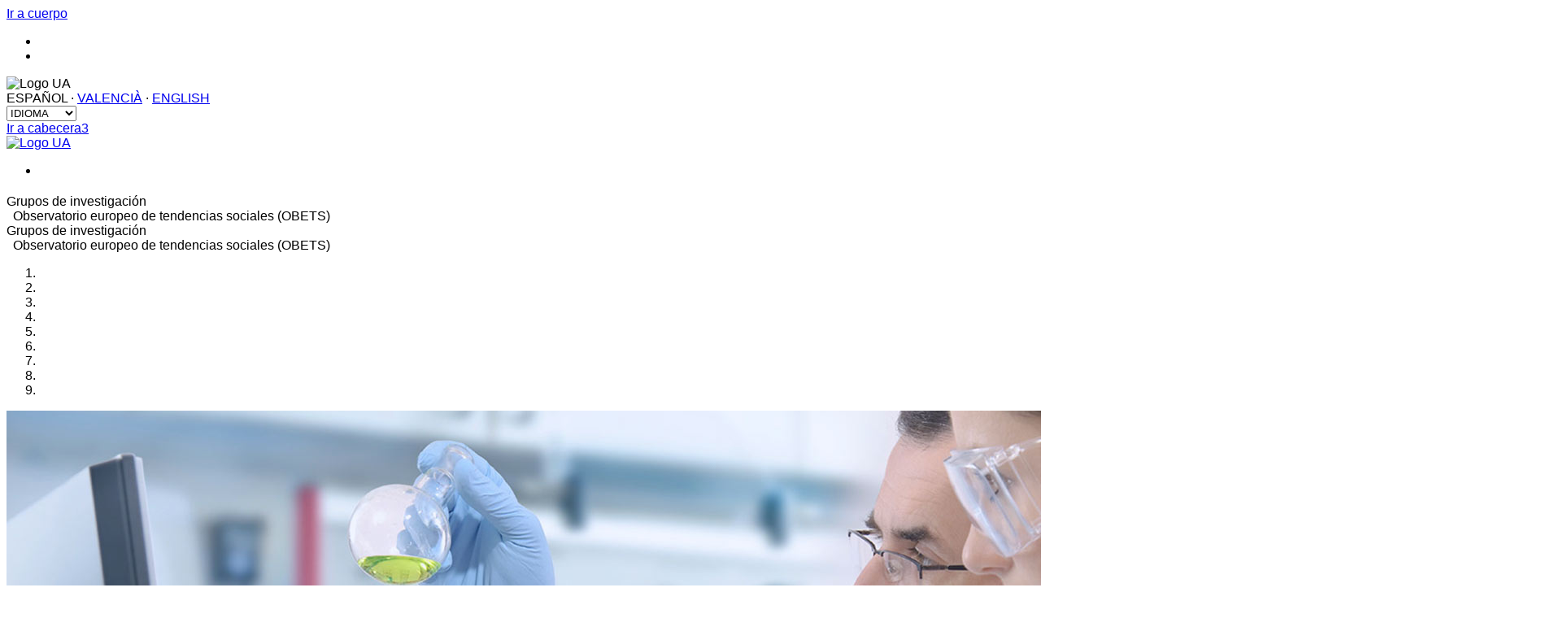

--- FILE ---
content_type: text/html; charset=utf-8
request_url: https://cvnet.cpd.ua.es/curriculum-breve/grp/es/observatorio-europeo-de-tendencias-sociales-(obets)/591
body_size: 176322
content:
<!DOCTYPE html>
<html lang="es">
<head>
  <title>Observatorio europeo de tendencias sociales (OBETS)</title>
	<meta charset="utf-8">
	<meta http-equiv="Content-Type" content="text/html; charset=UTF-8">
	<meta http-equiv="X-UA-Compatible" content="IE=edge">
	<meta name="Generator" content="Vualà 7. Universidad de Alicante." />
	<meta name="viewport" content="width=device-width, initial-scale=1">
	<meta name="description" content="Observatorio europeo de tendencias sociales (OBETS)">
	<meta name="keywords" content="">
	<meta name="author" content=". Universidad de Alicante">
<!--
	<link href='http://fonts.googleapis.com/css?family=Lato:400,300,300italic,400italic,700,700italic,900' rel='stylesheet' type='text/css'>
	<link href='http://fonts.googleapis.com/css?family=Roboto:400,300,300italic,700,700italic,900italic,900,500,400italic,500italic,100italic,100' rel='stylesheet' type='text/css'>
	<link href='http://fonts.googleapis.com/css?family=Roboto+Condensed:400,300,300italic,400italic,700,700italic' rel='stylesheet' type='text/css'>
-->
  

  <link href="https://web.ua.es/es/comun/documentos/gestadm/plantilla5/css/bootstrap-min.css" rel="stylesheet" type="text/css" />
  <link href="https://web.ua.es/es/comun/documentos/gestadm/plantilla5/css/bootstrap-theme-min.css" rel="stylesheet" type="text/css" />
  <link href="https://web.ua.es/es/comun/documentos/gestadm/plantilla7/css/layout.css" rel="stylesheet" type="text/css" />
  <link href="https://web.ua.es/es/comun/documentos/gestadm/plantilla5/css/jquery-mmenu-all.css" rel="stylesheet" type="text/css" />
  <link href="https://web.ua.es/es/comun/documentos/gestadm/plantilla5/css/jquery-mmenu-positioning.css" rel="stylesheet" type="text/css" />
  <link href="https://web.ua.es/es/comun/documentos/gestadm/plantilla5/css/jquery-mmenu-pagedim.css" rel="stylesheet" type="text/css" />
  <link href="https://web.ua.es/es/comun/documentos/gestadm/plantilla7/css/estilos.css" rel="stylesheet" type="text/css" />
    
        
    <link href="/curriculum-breve/Content/bootstrap-theme.min.css" rel="stylesheet" />
    
    <link href="/curriculum-breve/Content/grupos.css?version=3" rel="stylesheet" />
    <link href="/curriculum-breve/Content/font-awesome-4.7.0/css/font-awesome.min.css" rel="stylesheet" />
    
    
    <script src="/curriculum-breve/Scripts/jquery-1.11.1.min.js"></script>
    <script src="/curriculum-breve/Scripts/bootstrap.min.js"></script>
    <script src="/curriculum-breve/Scripts/grupos.js?version=4"></script>
    

    
    <link href="/curriculum-breve/Content/bootstrap-datetimepicker.min.css" rel="stylesheet" />

    

</head>
<body>
<a href="#cuerpo" class="saltar-apartados">Ir a cuerpo</a>


<!-- MÓVIL -->
<div id="wrapperMenuInicio">
<nav id="menuMovil" class="menuMovilTercerNivel">
	<ul>

<!-- Menú móvil Vualà -->
	<li class="menuMovilBlanco">
        
    </li>
<li class="menuMovilBlanco">

</li>

<!-- Fin Menú móvil Vualà -->

		
		        
	</ul>
</nav>
</div>

<div id="wrapperZonaBuscadorCabecera" class="Fixed">
		<div id="contenedorMenuMovil" class="container container-fluid">
			
			<img alt="Logo UA" id="logoUAMovil" src="https://web.ua.es/secciones-ua/images/movil/logo-ua2x.jpg" width="170" height="29">
			

            </div>
            
    </div>

    
<!-- Fin Móvil -->

<!-- CABECERA -->
<div class="uaheader" id="header">
<!-- FRANJA 1 -->
	<div id="header1">
				<div class="container container-fluid">
				  <div class="row">
				  		
				  		<div class="col-md-7 col-xs-9" id="header1Derecha">
                        <div id="parteHeaderIdiomas">
														    <span class="activo">ESPAÑOL</span>
																					    · <a href="/curriculum-breve/grp/ca/observatori-europeu-de-tendencies-socials-(obets)/591">VALENCIÀ</a>
																				     										· <a href="/curriculum-breve/grp/en/european-observatory-of-social-trends-(obets)/591">ENGLISH</a>
						     													  		</div>
					  		<div id="desplegableIdiomas">
								<label for="idioma" class="sr-only sr-only-focusable">IDIOMA</label>
					  			<select name="idioma" id="idioma">
					  				<option value="">IDIOMA</option>
					  				<option value="/curriculum-breve/grp/es/observatorio-europeo-de-tendencias-sociales-(obets)/591">ESPAÑOL</option>
					  				<option value="/curriculum-breve/grp/ca/observatori-europeu-de-tendencies-socials-(obets)/591">VALENCIÀ</option>
					  				<option value="/curriculum-breve/grp/en/european-observatory-of-social-trends-(obets)/591">ENGLISH</option>
					  			</select>
					  		</div>

				  		</div>
				  	</div>
				</div>
	</div>




<!-- FRANJA 2 -->
	<div id="header2">
                <a href="#header3" class="saltar-apartados">Ir a cabecera3</a>
				<div class="container container-fluid">
				  <div class="row">
				  		<div class="col-md-6  col-xs-4">
                            <a href="https://www.ua.es/es/index.html"><img alt="Logo UA" id="logoUA" src="https://web.ua.es/secciones-ua/images/layout/logo-ua.jpg" width="275"></a>
				  		</div>
				  		<div class="col-md-6  col-xs-8">
				  			<ul id="iconosHeader2">
				  				<li>
                                    
                                      <!--<a id="iconoinnooua" target="_blank" href="http://innoua.ua.es/">Oferta tecnológica</a>-->
				  				</li>
				  			</ul>
				  		</div>
				  </div>
				 </div>
	</div>

<!-- FRANJA 3 -->
<div id="headerNivel3" class="pestanya02 foto">
	<div id="containerGeneralNivel3" class="container container-fluid">		
	   <div id="contenedor1Nivel3" class="row">
			<span class="pestanyaSeccion">Grupos de investigaci&#243;n</span>
	   </div>
	   <div id="contenedor2Nivel3" class="row">
			<span class="subtituloSeccionNivel3">&nbsp;</span>
			<span class="tituloSeccionNivel3">Observatorio europeo de tendencias sociales (OBETS)</span>			
		</div>
	</div>
</div> <!-- fin headerNivel3 -->

<!-- opciones de 2º nivel: desplegables -->
	
						<div id="subHeaderNivel3_1" class="subheaderNivel3" style="z-index: 1;">

						</div>

</div> <!-- UA HEADER -->

<!-- móvil: pestaña color, imagen cabecera y título -->
    <div id="headerNivel3" class="headerNivel3Movil pestanya02">
        <div id="containerGeneralNivel3" class="container container-fluid">
            <div id="contenedor1Nivel3" class="row">
                <span class="pestanyaSeccion">Grupos de investigaci&#243;n</span>
            </div>
            <div id="contenedor2Nivel3" class="row imagen">                
                <span class="subtituloSeccionNivel3">&nbsp;</span>
                <span id="jsTxtSitio" class="tituloSeccionNivel3">Observatorio europeo de tendencias sociales (OBETS)</span>
                <div class="clearer"></div>
            </div>
        </div>
    </div>
    
    

    
    
    <div class="carousel slide" id="carousel-example-generic" data-ride="carousel">
        <ol class="carousel-indicators">
            <li data-target="#carousel-example-generic" data-slide-to="0" class=""></li>
            <li data-target="#carousel-example-generic" data-slide-to="1" class=""></li>
            <li data-target="#carousel-example-generic" data-slide-to="2" class="active"></li>
            <li data-target="#carousel-example-generic" data-slide-to="3" class=""></li>
            <li data-target="#carousel-example-generic" data-slide-to="4" class=""></li>
            <li data-target="#carousel-example-generic" data-slide-to="5" class=""></li>
            <li data-target="#carousel-example-generic" data-slide-to="6" class=""></li>
            <li data-target="#carousel-example-generic" data-slide-to="7" class=""></li>
            <li data-target="#carousel-example-generic" data-slide-to="8" class=""></li>
        </ol>
        <div class="carousel-inner" role="listbox">
            <div class="item active">
                <img alt="First slide [900x500]" src="/curriculum-breve/Content/Banners/investiga1.jpg" data-holder-rendered="true">
            </div>
            <div class="item">
                <img alt="Second slide [900x500]" src="/curriculum-breve/Content/Banners/investiga2.jpg" data-holder-rendered="true">
            </div>
            <div class="item">
                <img alt="Third slide [900x500]" src="/curriculum-breve/Content/Banners/investiga3.jpg" data-holder-rendered="true">
            </div>
            <div class="item">
                <img alt="Third slide [900x500]" src="/curriculum-breve/Content/Banners/investiga4.jpg" data-holder-rendered="true">
            </div>
            <div class="item">
                <img alt="Third slide [900x500]" src="/curriculum-breve/Content/Banners/investiga5.jpg" data-holder-rendered="true">
            </div>
            <div class="item">
                <img alt="Third slide [900x500]" src="/curriculum-breve/Content/Banners/investiga6.jpg" data-holder-rendered="true">
            </div>
            <div class="item">
                <img alt="Third slide [900x500]" src="/curriculum-breve/Content/Banners/investiga7.jpg" data-holder-rendered="true">
            </div>
            <div class="item">
                <img alt="Third slide [900x500]" src="/curriculum-breve/Content/Banners/investiga8.jpg" data-holder-rendered="true">
            </div>
            <div class="item">
                <img alt="Third slide [900x500]" src="/curriculum-breve/Content/Banners/investiga9.jpg" data-holder-rendered="true">
            </div>
        </div>
        <a href="#carousel-example-generic" class="left carousel-control" role="button" data-slide="prev"><span class="glyphicon glyphicon-chevron-left" aria-hidden="true"></span><span class="sr-only">Previous</span> </a><a href="#carousel-example-generic" class="right carousel-control" role="button" data-slide="next"><span class="glyphicon glyphicon-chevron-right" aria-hidden="true"></span><span class="sr-only">Next</span> </a>

</div>
    


    <!-- CONTENIDO -->

		<div id="contenido" class="container container-fluid"><br />
					<!--<h1 class="textoTituloPagina">Observatorio europeo de tendencias sociales (OBETS)</h1>-->
                                        



<div class="row">

    
    <div class="col-md-3 marcoIz">
        <h2 class="subSeccionSubrayada2">
            Datos generales
            <span class="detalleSubrayado2">
            </span>
        </h2>
        <div class="row">
            <div class="col-md-4">
                <strong>
                    &#193;rea de conocimiento:
                </strong>
            </div>
            <div class="col-md-8">
Ciencias Sociales y Jur&#237;dicas<br />             </div>
            
        </div>
        <div class="row" style="margin-top:4px;">
            <div class="col-md-4">
                <strong>
                    Responsable:
                </strong>
            </div>
            <div class="col-md-8">
                    <a href="https://cvnet.cpd.ua.es/curriculum-breve/es/alaminos-chica-antonio-francisco/27861" target="_blank"
                       title="Curr&#237;culum breve de  ALAMINOS CHICA, ANTONIO FRANCISCO">
                        ALAMINOS CHICA, ANTONIO FRANCISCO
                    </a>

            </div>
        </div>
        <div class="row" style="margin-top:4px;">
            <div class="col-md-4">
                <strong>
                    Web:
                </strong>
            </div>
            <div class="col-md-8">
                <a href="http://www.labdp.ua.es/obets" target="_blank">
                    http://www.labdp.ua.es/obets
                </a>
            </div>
        </div>
        <div class="row" style="margin-top:4px;">
            <div class="col-md-4">
                <strong>
                    E-mail:
                </strong>
            </div>
            <div class="col-md-8">
                <a href="mailto:alaminos@ua.es">alaminos@ua.es</a>
            </div>

        </div>
        <div class="row" style="margin-top:4px;">
            <div class="col-md-4">
                <strong>
                    Tel&#233;fono:
                </strong>
            </div>
            <div class="col-md-8">
                    <span>+34 965903400 x 9881</span>
            </div>
        </div>

        <h2 class="subSeccionSubrayada2">
            Memorias
            <span class="detalleSubrayado2">
            </span>
        </h2>
        <div class="form-group ac">
            <!-- <img alt="" src="https://web.ua.es/es/grupos-inv/imagenes/gestadm/pdf-icon.png" style="width: 22px;" title="" />
            <a href="https://cv1.cpd.ua.es/OtrosArchivos/Curriculum/docsMemoria/es/grupo/2018/9317338.pdf" style="vertical-align: middle;"
            target="_blank">
                Memoria 2018
            </a>
            -->
            Memoria anual
            <br />
            <select class="form-control input-sm" id="sel1" name="sel1"><option value="">Selecciona un a&#241;o...</option>
<option value="http://aplicacionesua.cpd.ua.es/OtrosArchivos/Curriculum/docsMemoria/es/grupo/2025/591.pdf">2025</option>
<option value="http://aplicacionesua.cpd.ua.es/OtrosArchivos/Curriculum/docsMemoria/es/grupo/2024/591.pdf">2024</option>
<option value="http://aplicacionesua.cpd.ua.es/OtrosArchivos/Curriculum/docsMemoria/es/grupo/2023/591.pdf">2023</option>
<option value="http://aplicacionesua.cpd.ua.es/OtrosArchivos/Curriculum/docsMemoria/es/grupo/2022/591.pdf">2022</option>
<option value="http://aplicacionesua.cpd.ua.es/OtrosArchivos/Curriculum/docsMemoria/es/grupo/2021/591.pdf">2021</option>
<option value="http://aplicacionesua.cpd.ua.es/OtrosArchivos/Curriculum/docsMemoria/es/grupo/2020/591.pdf">2020</option>
<option value="http://aplicacionesua.cpd.ua.es/OtrosArchivos/Curriculum/docsMemoria/es/grupo/2019/591.pdf">2019</option>
<option value="http://aplicacionesua.cpd.ua.es/OtrosArchivos/Curriculum/docsMemoria/es/grupo/2018/591.pdf">2018</option>
<option value="http://aplicacionesua.cpd.ua.es/OtrosArchivos/Curriculum/docsMemoria/es/grupo/2017/591.pdf">2017</option>
<option value="http://aplicacionesua.cpd.ua.es/OtrosArchivos/Curriculum/docsMemoria/es/grupo/2016/591.pdf">2016</option>
<option value="http://aplicacionesua.cpd.ua.es/OtrosArchivos/Curriculum/docsMemoria/es/grupo/2015/591.pdf">2015</option>
<option value="http://aplicacionesua.cpd.ua.es/OtrosArchivos/Curriculum/docsMemoria/es/grupo/2014/591.pdf">2014</option>
<option value="http://aplicacionesua.cpd.ua.es/OtrosArchivos/Curriculum/docsMemoria/es/grupo/2013/591.pdf">2013</option>
<option value="http://aplicacionesua.cpd.ua.es/OtrosArchivos/Curriculum/docsMemoria/es/grupo/2012/591.pdf">2012</option>
<option value="http://aplicacionesua.cpd.ua.es/OtrosArchivos/Curriculum/docsMemoria/es/grupo/2011/591.pdf">2011</option>
<option value="http://aplicacionesua.cpd.ua.es/OtrosArchivos/Curriculum/docsMemoria/es/grupo/2010/591.pdf">2010</option>
<option value="http://aplicacionesua.cpd.ua.es/OtrosArchivos/Curriculum/docsMemoria/es/grupo/2009/591.pdf">2009</option>
<option value="http://aplicacionesua.cpd.ua.es/OtrosArchivos/Curriculum/docsMemoria/es/grupo/2008/591.pdf">2008</option>
<option value="http://aplicacionesua.cpd.ua.es/OtrosArchivos/Curriculum/docsMemoria/es/grupo/2007/591.pdf">2007</option>
<option value="http://aplicacionesua.cpd.ua.es/OtrosArchivos/Curriculum/docsMemoria/es/grupo/2006/591.pdf">2006</option>
<option value="http://aplicacionesua.cpd.ua.es/OtrosArchivos/Curriculum/docsMemoria/es/grupo/2005/591.pdf">2005</option>
<option value="http://aplicacionesua.cpd.ua.es/OtrosArchivos/Curriculum/docsMemoria/es/grupo/2004/591.pdf">2004</option>
<option value="http://aplicacionesua.cpd.ua.es/OtrosArchivos/Curriculum/docsMemoria/es/grupo/2003/591.pdf">2003</option>
<option value="http://aplicacionesua.cpd.ua.es/OtrosArchivos/Curriculum/docsMemoria/es/grupo/2002/591.pdf">2002</option>
</select>
        </div>
    </div>



    <!-- parte derecha-->
    <div class="col-md-9 marcoDe">

        <!-- Nav tabs -->
        <ul class="nav nav-tabs tituloTabGr" id="myGrTabs">
            <li class="active">
                <a href="#lineas" id="tab1" aria-controls="lineas" aria-expanded="true" role="tab" data-toggle="tab">
                    L&#237;neas investigaci&#243;n
                </a>
            </li>
            <li>
                <a href="#oferta" id="tab2" aria-controls="oferta" role="tab" data-toggle="tab">
                    Oferta investigadora
                </a>
            </li>
            <li>
                <a href="#produccion" id="tab3" aria-controls="produccion" role="tab" data-toggle="tab">
                    Producci&#243;n cient&#237;fica
                </a>
            </li>
            <li>
                <a href="#proyectos" id="tab4" aria-controls="proyectos" role="tab" data-toggle="tab">
                    Proyectos
                </a>
            </li>
            <li>
                <a href="#personal" id="tab5" aria-controls="personal" role="tab" data-toggle="tab">
                    Personal investigador
                </a>
            </li>
        </ul>

        <!-- Tab panes -->
        <div class="tab-content" id="myTabContentGr">

            <!-- Líneas de investigación-->
            <div class="tab-pane fade in active contenidoTab" id="lineas" role="tabpanel" aria-labelledby="lineas">
                

                 


<div>

    <ul class="vinyeta_7_2">
            <li>
                        <strong> Procesos de integraci&#243;n social en la Uni&#243;n Europea </strong><br />
                        <span style="white-space:pre-line"> Esta l&#237;nea de investigaci&#243;n ha recibido diferentes fuentes de financiaci&#243;n. Las dos m&#225;s recientes son:

- Ministerio de Ciencia y Tecnolog&#237;a. 1999-2002

- V Programa Marco, Comisi&#243;n Europea, 2002-2006



http://www.labdp.ua.es/pioneur</span>

            </li>
            <li>
                        <strong> Laboratorio de diagn&#243;stico y prospectiva </strong><br />
                        <span style="white-space:pre-line"> El Laboratorio de Diagn&#243;stico y Prospectiva realiza estudios sociales y pol&#237;ticos, diagnosticando mediante modelado matem&#225;tico y datos emp&#237;ricos. Desarrolla software y aplicaciones inform&#225;ticas (ejemplo SOCMAT) para la optimizaci&#243;n del an&#225;lisis de la realidad social. Dentro de esta l&#237;nea se imparte el T&#237;tulo de Especialista en Nuevas Tecnolog&#237;as para el an&#225;lisis de la realidad social. Esta titulaci&#243;n reemplaz&#243; los cursos monogr&#225;ficos de an&#225;lisis con aplicaciones inform&#225;ticas que se ven&#237;an realizando desde 1992 como escuelas de verano. La l&#237;nea de desarrollo de tecnolog&#237;as ha recibido financiaci&#243;n del Ministerio de Ciencia y Tecnolog&#237;a y del Vicerrectorado de Innovaci&#243;n Educativa de la UA.

http://www.labdp.ua.es/</span>

            </li>
            <li>
                        <strong> Estudios de opini&#243;n p&#250;blica europea </strong><br />
                        <span style="white-space:pre-line"> El grupo de investigaci&#243;n desarrolla una l&#237;nea de an&#225;lisis de las diferentes encuestas de &#225;mbito internacional, evaluando tanto la calidad de sus dise&#241;os como la fiabilidad de la informaci&#243;n.

http://www.labdp.ua.es/obets/</span>

            </li>
            <li>
                        <strong> Metodolog&#237;a comparada y desarrollo de indicadores din&#225;micos </strong><br />
                        <span style="white-space:pre-line"> El grupo de trabajo desarrolla una intensa actividad de coordinaci&#243;n y desarrollo docente e investigador en el &#225;mbito de Am&#233;rica Latina. Mantiene un programa de doctorado CESPLA desarrollado en la Universidad de Cuenca, Ecuador.

http://www.labdp.ua.es/americalatina</span>

            </li>
            <li>
                        <strong> Programa Peque&#241;a Europa </strong><br />
                        <span style="white-space:pre-line"> El grupo de investigaci&#243;n OBETS inicia sus trabajos con la investigaci&#243;n del entorno social de la provincia de Alicante, entendiendo &#233;sta como un &quot;laboratorio social&quot; de encuentro de diferentes culturas c&#237;vicas europeas. El grupo del Observatorio considera a los residentes extranjeros desde una &#243;ptica no econ&#243;mica (turismo) sino ciudadana. Este proyecto ha inspirado y corre en paralelo con los dem&#225;s proyectos europeos.

http://www.labdp.ua.es/obets</span>

            </li>
            <li>
                        <strong> Programa Am&#233;rica Latina </strong><br />
                        <span style="white-space:pre-line"> Este programa incluye:

 - Red Tem&#225;tica de Docencia PCI-Iberoam&#233;rica (AECI)

 - Centro de Estudios Sociales y Pol&#237;ticos Latinoamericanos (CESPLA)

 - Programa de Doctorado &quot;Am&#233;rica Latina en el Sistema Mundial&quot;

 - Proyecto &quot;Migraciones&quot; (Universidad de Cuenca-Ecuador y Universidad de Alicante-Espa&#241;a)

http://www.labdp.ua.es/obets/alatina/alatina.php</span>

            </li>
    </ul>
    <p>
            &nbsp;
    </p>

</div>

            </div>

            <div class="tab-pane fade contenidoTab" id="oferta" role="tabpanel" aria-labelledby="oferta">
                



<div>
    <ul class="vinyeta_7_1">

        <li>
            <a href="#capacidades">
                Servicios que ofrecen
            </a>
        </li>
        <li>
            <a href="#resultados">
               Resultados
            </a>
        </li>
        <li>
            <a href="#infraestructura">
                Infraestructura relevante disponible
            </a>
        </li>
    </ul>
    <p>
        &nbsp;
    </p>
    <h2 class="subSeccionSubrayada3" id="capacidades">
        Servicios que ofrecen
        <span class="detalleSubrayado3">
        </span>
    </h2>
    <p style="white-space:pre-line">
      - Programación de aplicaciones para la investigación social
    </p>
    <p>
        &nbsp;
    </p>
    <p style="text-align: right;">
        <a class="topIcon" href="#top">
            <span class="glyphicon glyphicon-menu-up">
            </span>
            &nbsp;
        </a>
    </p>

    <h2 class="subSeccionSubrayada3" id="resultados">
        Resultados
        <span class="detalleSubrayado3">
        </span>
    </h2>

    <p style="white-space:pre-line">SOCMAT - Programa para modelado matemático de procesos para la investigación social.</p>
    <p>
        &nbsp;
    </p>
    <p style="text-align: right;">
        <a class="topIcon" href="#top">
            <span class="glyphicon glyphicon-menu-up">
            </span>
            &nbsp;
        </a>
    </p>

    <h2 class="subSeccionSubrayada3" id="infraestructura">
        Infraestructura relevante disponible
        <span class="detalleSubrayado3">
        </span>
    </h2>
    
    <p style="white-space:pre-line">
       SOFTWARE:


- Sistema CATI para entrevistas telefónicas asistidas por ordenador


- Programa para modelado matemático de procesos para la investigación social.




HARDWARE:


- Equipo multimedia para análisis de grupos, entrevistas, etc.


- Dos estaciones de trabajo PII.


- Equipo para entrevistas: dos grabadoras, transcriptora, videocámara digital. 


- Cámara digital


- Impresora Laser Color
    </p>
    <p>
        &nbsp;
    </p>
    <p style="text-align: right;">
        <a class="topIcon" href="#top">
            <span class="glyphicon glyphicon-menu-up">
            </span>
            &nbsp;
        </a>
    </p>

</div>


            </div>

            <div class="tab-pane fade contenidoTab" id="proyectos" role="tabpanel" aria-labelledby="proyectos">
                


 <!--Buscador-->

<div class="row tituloBuscar">
    <div class="col-sm-12">
        <h2 class="subSeccionSubrayada3">
            Proyectos
            <span class="mas">
                <a class="extender" href="#" id="muestraBuscadorP" onclick="return false;" style="float: right;">
                    <span class="glyphicon glyphicon-plus-sign">
                    </span>
                    Ver buscador
                </a>
            </span>
            <span class="detalleSubrayado3">
            </span>
        </h2>
    </div>
</div>

<div class="container-fluid" id="miniBuscadorP">
    <div class="panel panel-default" style="margin-top: 10px;">
        <div class="panel-body">
            <form action="#" class="horizontal-form">
                <div class="row col-md-12" style="margin-bottom:18px;">
                    <div class="col-md-3"><label>Tipo de proyecto</label></div>
                    <div class="col-md-3 ">
                        <div class="form-check form-check-inline">
                            <label class="form-check-label">
                                <input checked="checked" class="form-check-input" id="cbPrPublicos" type="checkbox" value="option1" />
                               P&#250;blicos
                            </label>
                        </div>
                    </div>
                    <div class="col-md-3">
                        <div class="form-check form-check-inline">
                            <label class="form-check-label">
                                <input checked="checked" class="form-check-input" id="cbPrCompetitivos" type="checkbox" value="option2" />
                                Competitivos
                            </label>
                        </div>
                    </div>
                    <div class="col-md-3">
                        <div class="form-check form-check-inline">
                            <label class="form-check-label">
                                <input checked="checked" class="form-check-input" id="cbPrEuropeos" type="checkbox" value="option3" />
                                Europeos
                            </label>
                        </div>
                    </div>
                </div>
                <div class="row" style="margin-top: 10px;">
                    <div class="form-group col-md-6">
                        <label class="col-form-label col-md-3" for="inputText2" style="text-align: right;">
                            Desde
                        </label>
                        <div class="col-md-8 date input-group" id="datetimepicker1">
                            <input class="form-control input-sm" id="dateDesde2" placeholder="dd/mm/yyyy" style="width: 100%;" type="text" />
                            <span class="input-group-addon">
                                <span class="glyphicon glyphicon-calendar"></span>
                            </span>
                        </div>
                    </div>
                    <div class="form-group col-md-6">
                        <label class="col-form-label col-md-3" for="inputText3" style="text-align: right;">
                            Hasta
                        </label>
                        <div class="col-md-8 date input-group" id="datetimepicker2">
                            <input class="form-control input-sm" id="dateHasta2" placeholder="dd/mm/yyyy" style="width: 100%;" type="text" />
                            <span class="input-group-addon">
                                <span class="glyphicon glyphicon-calendar"></span>
                            </span>
                        </div>
                    </div>
                </div>
                <div class="row">
                    <div class="col-sm-12" style="margin-top: 10px;">
                        <div class="input-group">
                            <input id="inputProyectos" class="form-control" placeholder="Buscar..." type="text" />
                            <span class="input-group-btn">
                                <button class="btn btn-primary" type="button" id="buscarProyectos">
                                    <span class="glyphicon glyphicon-search">
                                    </span>
                                </button>
                            </span>
                        </div>
                        <!-- /input-group -->
                    </div>
                    <!-- /.col-sm-12 -->
                </div>
            </form>
        </div>
    </div>
</div>

<!--fin buscador-->

<script type="text/javascript" charset="utf-8">
    

</script>

                <div id="listaProyectos">
                    

<div id="cargandoProyectos">
    
    
    <!-- Participacion en proyectos -->

        <div id="proyectos" class="cajaTitulos"><strong>PARTICIPACI&#211;N EN PROYECTOS DE INVESTIGACI&#211;N (DESTACADOS)</strong>     </div>
        <!--Primero públicos (por orden Europeos, Nacionales y Autonómicos). Si no llega a 5, sacar los de Universidad y Contratos -->
        <div id="ulProyectos">
            <ul id="listadoProyectos" class="listado">
                    <li>
                        <strong>Denominaci&#243;n del proyecto: </strong><span class="tit">EMPOWERING AT-RISK ROMA GIRLS' MATTERING THROUGH REPRODUCTIVE JUSTICE</span><br />
                        <strong>Referencia:</strong> 809813
                        <div class="row">
                            <div class="col-md-4">
                                <strong>Competitivo: </strong>
S&#237; <br />                            </div>
                            <div class="col-md-4">
                                <strong>Europeo: </strong>
S&#237; <br />                            </div>
                            <div class="col-md-4">
                                <strong>P&#250;blico: </strong>
S&#237; <br />                            </div>
                        </div>

                            <strong>Entidad/es financiadora/s: </strong>EUROPEAN COMMISSION<br />
                        <strong>Fecha de inicio: </strong>01/01/2019<br />
                        <strong>Fecha de finalizaci&#243;n: </strong>30/11/2022 <br />
                        

                    </li>
                    <li>
                        <strong>Denominaci&#243;n del proyecto: </strong><span class="tit">RÉSEAU EURO-MÉDITERRANÉEN  DES CENTRES DE RECHERCHE EN SCIENCES HUMAINES SUR L'AIRE MÉDITERRANÉENNE</span><br />
                        <strong>Referencia:</strong> 513366
                        <div class="row">
                            <div class="col-md-4">
                                <strong>Competitivo: </strong>
S&#237; <br />                            </div>
                            <div class="col-md-4">
                                <strong>Europeo: </strong>
S&#237; <br />                            </div>
                            <div class="col-md-4">
                                <strong>P&#250;blico: </strong>
S&#237; <br />                            </div>
                        </div>

                            <strong>Entidad/es financiadora/s: </strong>EUROPEAN COMMISSION<br />
                        <strong>Fecha de inicio: </strong>01/01/2006<br />
                        <strong>Fecha de finalizaci&#243;n: </strong>31/05/2010 <br />
                        

                    </li>
                    <li>
                        <strong>Denominaci&#243;n del proyecto: </strong><span class="tit">PIONEERS OF EUROPE'S INTEGRATION FROM BELOW: MOBILITY AND THE EMERGENCE OF EUROPE IDENTITY AMONG NATIONAL AND FOREIGN CITIZENS IN THE EU.</span><br />
                        <strong>Referencia:</strong> HPSE-CT-2002-00128
                        <div class="row">
                            <div class="col-md-4">
                                <strong>Competitivo: </strong>
S&#237; <br />                            </div>
                            <div class="col-md-4">
                                <strong>Europeo: </strong>
S&#237; <br />                            </div>
                            <div class="col-md-4">
                                <strong>P&#250;blico: </strong>
S&#237; <br />                            </div>
                        </div>

                            <strong>Entidad/es financiadora/s: </strong>EUROPEAN COMMISSION<br />
                        <strong>Fecha de inicio: </strong>01/01/2003<br />
                        <strong>Fecha de finalizaci&#243;n: </strong>30/04/2006 <br />
                        

                    </li>
                    <li>
                        <strong>Denominaci&#243;n del proyecto: </strong><span class="tit">CIVIL ENGAGEMENT IN SOCIAL WORK:DEVELOPING GLOBAL MODELS</span><br />
                        <strong>Referencia:</strong> 318938
                        <div class="row">
                            <div class="col-md-4">
                                <strong>Competitivo: </strong>
S&#237; <br />                            </div>
                            <div class="col-md-4">
                                <strong>Europeo: </strong>
S&#237; <br />                            </div>
                            <div class="col-md-4">
                                <strong>P&#250;blico: </strong>
S&#237; <br />                            </div>
                        </div>

                            <strong>Entidad/es financiadora/s: </strong>EUROPEAN COMMISSION<br />
                        <strong>Fecha de inicio: </strong>27/05/2013<br />
                        <strong>Fecha de finalizaci&#243;n: </strong>27/05/2016 <br />
                        

                    </li>
                    <li>
                        <strong>Denominaci&#243;n del proyecto: </strong><span class="tit">ALL CITIZENS NOW: INTRA-EU MOBILITY AND POLITICAL PARTICIPATION OF ENGLISH, GERMANS, POLES AND ROMANIANS IN WESTERN AND SOUTHERN EUROPEAN CITIES.</span><br />
                        <strong>Referencia:</strong> JUST/2010/FRAC/AG/1186
                        <div class="row">
                            <div class="col-md-4">
                                <strong>Competitivo: </strong>
S&#237; <br />                            </div>
                            <div class="col-md-4">
                                <strong>Europeo: </strong>
S&#237; <br />                            </div>
                            <div class="col-md-4">
                                <strong>P&#250;blico: </strong>
S&#237; <br />                            </div>
                        </div>

                            <strong>Entidad/es financiadora/s: </strong>EUROPEAN COMMISSION<br />
                        <strong>Fecha de inicio: </strong>01/04/2011<br />
                        <strong>Fecha de finalizaci&#243;n: </strong>31/03/2013 <br />
                        

                    </li>
                    <li>
                        <strong>Denominaci&#243;n del proyecto: </strong><span class="tit">STORIES ENHANCING SKILLS</span><br />
                        <strong>Referencia:</strong> 2006/N/06/B/P/FP/165.008
                        <div class="row">
                            <div class="col-md-4">
                                <strong>Competitivo: </strong>
S&#237; <br />                            </div>
                            <div class="col-md-4">
                                <strong>Europeo: </strong>
S&#237; <br />                            </div>
                            <div class="col-md-4">
                                <strong>P&#250;blico: </strong>
S&#237; <br />                            </div>
                        </div>

                            <strong>Entidad/es financiadora/s: </strong>EUROPEAN COMMISSION<br />
                        <strong>Fecha de inicio: </strong>01/10/2006<br />
                        <strong>Fecha de finalizaci&#243;n: </strong>30/09/2008 <br />
                        

                    </li>
                    <li>
                        <strong>Denominaci&#243;n del proyecto: </strong><span class="tit">ERASMUS MUNDUS PARTNERSHIP FOR BELARUS, UKRAINE, MOLDOVA.</span><br />
                        <strong>Referencia:</strong> 2011-4053/002-001-EMA2
                        <div class="row">
                            <div class="col-md-4">
                                <strong>Competitivo: </strong>
S&#237; <br />                            </div>
                            <div class="col-md-4">
                                <strong>Europeo: </strong>
S&#237; <br />                            </div>
                            <div class="col-md-4">
                                <strong>P&#250;blico: </strong>
S&#237; <br />                            </div>
                        </div>

                            <strong>Entidad/es financiadora/s: </strong>EUROPEAN COMMISSION<br />
                        <strong>Fecha de inicio: </strong>06/10/2011<br />
                        <strong>Fecha de finalizaci&#243;n: </strong>04/10/2015 <br />
                        

                    </li>
                    <li>
                        <strong>Denominaci&#243;n del proyecto: </strong><span class="tit">Interseccionalidad de género, posición socioeconómica, origen y etnia en salud</span><br />
                        <strong>Referencia:</strong> PID2022-141543OB-I00
                        <div class="row">
                            <div class="col-md-4">
                                <strong>Competitivo: </strong>
S&#237; <br />                            </div>
                            <div class="col-md-4">
                                <strong>Europeo: </strong>
No <br />                            </div>
                            <div class="col-md-4">
                                <strong>P&#250;blico: </strong>
S&#237; <br />                            </div>
                        </div>

                            <strong>Entidad/es financiadora/s: </strong>MINISTERIO DE CIENCIA, INNOVACION Y UNIVERSIDADES<br />
                        <strong>Fecha de inicio: </strong>01/09/2023<br />
                        <strong>Fecha de finalizaci&#243;n: </strong>31/08/2027 <br />
                        

                            <div id="imagenLogo">

                                <a href="https://www.aei.gob.es/convocatorias/buscador-convocatorias/proyectos-generacion-conocimiento-2022/convocatoria" target="_blank">
                                    <img src="/curriculum-breve/configuracion/File?id=2023/00675/001&p=2443.781" style="max-width:100%">
                                </a>
                            </div>
                    </li>
                    <li>
                        <strong>Denominaci&#243;n del proyecto: </strong><span class="tit">Ayudas Margarita Salas para la formación de jóvenes doctores. 
ESTANCIA EN: GESIS Leibniz Institute for the Social Sciences, Colonia (Alemania)

RETORNO A: Universidad de Alicante, Alicante (España)</span><br />
                        <strong>Referencia:</strong> MARSALAS21-01
                        <div class="row">
                            <div class="col-md-4">
                                <strong>Competitivo: </strong>
S&#237; <br />                            </div>
                            <div class="col-md-4">
                                <strong>Europeo: </strong>
No <br />                            </div>
                            <div class="col-md-4">
                                <strong>P&#250;blico: </strong>
S&#237; <br />                            </div>
                        </div>

                            <strong>Entidad/es financiadora/s: </strong>MINISTERIO DE UNIVERSIDADES<br />
                        <strong>Fecha de inicio: </strong>01/01/2022<br />
                        <strong>Fecha de finalizaci&#243;n: </strong>16/06/2024 <br />
                        

                    </li>
                    <li>
                        <strong>Denominaci&#243;n del proyecto: </strong><span class="tit">Convenio de colaboración entre la GVA, Presidencia y la UA, para el fomento de las actividades de las universidades públicas de la comunidad valenciana en materia de participación ciudadana</span><br />
                        <strong>Referencia:</strong> CONVENIO PARTICIPACION CIUDADANA
                        <div class="row">
                            <div class="col-md-4">
                                <strong>Competitivo: </strong>
S&#237; <br />                            </div>
                            <div class="col-md-4">
                                <strong>Europeo: </strong>
No <br />                            </div>
                            <div class="col-md-4">
                                <strong>P&#250;blico: </strong>
S&#237; <br />                            </div>
                        </div>

                            <strong>Entidad/es financiadora/s: </strong>Generalitat Valenciana. Presidencia<br />
                        <strong>Fecha de inicio: </strong>01/01/2024<br />
                        <strong>Fecha de finalizaci&#243;n: </strong>31/12/2025 <br />
                        

                    </li>
            </ul>
        </div>
</div>


<script>

    $(document).ready(function(){

        var pageSizeP = parseInt(10);
        var pagActualP = parseInt(1);
        var pagTotalesP = parseInt(1);
        var idioma = 'es';
        var pagAnteriorP=1;

        var totalProyectos = parseInt(10);

        if(totalProyectos>0){

        var startPageP = parseInt(pagActualP - 2); // - 5;
        var endPageP = parseInt(pagActualP + 2);   //4;

        // $('.page-item').not('.active').on("click", function () {
        //$('.page-item').not('.disabled').on("click",function () {

        $(document).off("click",'#paginarProyectos > .pagination > .page-item:not(.disabled):not(.active)').on("click",'#paginarProyectos > .pagination > .page-item:not(.disabled):not(.active)',function () {

            if(totalProyectos>0){

            //$('.page-item:not(.disabled):not(.active)').unbind("click");
            //console.log("proyectos "+ endPageP);
            //console.log("idioma "+ idioma);

            if($(this).attr("id")=="firstP"){
                pagActualP = 1;
            }else if($(this).attr("id")=="previousP"){

                //console.log("pag ante "+pagAnteriorP );
                pagActualP = parseInt(pagAnteriorP)-1;
                if(pagActualP<1){
                    pagActualP=1;
                }
               // pagActual = $(['"data-num='+pagAnterior+'"']).prev().children().attr('data-num');

            }else if($(this).attr("id")=="nextP"){

                pagActualP = parseInt(pagAnteriorP)+1;

                if(pagActualP>pagTotalesP){
                    pagActualP=parseInt(pagTotalesP);
                }
               // pagActual = $(['data-num=pagAnterior']).next().children().attr('data-num');

            }else if($(this).attr("id")=="lastP"){
                pagActualP = pagTotalesP;

            }else{
                pagActualP = $(this).children().attr('data-num');
            }

            //console.log("pag actual "+pagActualP);

                //var pru = new Array();
           // var prueba=null;
           // if (totalProyectos > 0) {
           //     prueba = False?null:Html.Raw(jsonP);
  //          }
            //var prueba = [{"NombreEntidadPublica":"EUROPEAN COMMISSION","NombreProyecto":"EMPOWERING AT-RISK ROMA GIRLS\u0027 MATTERING THROUGH REPRODUCTIVE JUSTICE","Tipo":"Proyectos Internacionales","FechaFin":"\/Date(1669762800000)\/","FechaIni":"\/Date(1546297200000)\/","Importe":"101468","FlgCompetitivo":true,"FlgEuropeo":true,"FlgPublico":true,"Codigo":"2019/00193/001","Mostrar":false,"DescripcionWeb":"EMPOWERING AT-RISK ROMA GIRLS\u0027 MATTERING THROUGH REPRODUCTIVE JUSTICE  -  EUROPEAN COMMISSION -   01/01/2019 - 30/06/2021 - Proyectos Internacionales","TipoParticipa":"","WebConvocatoria":"#","RefConvocatoria":"809813","TieneLogo":false},{"NombreEntidadPublica":"EUROPEAN COMMISSION","NombreProyecto":"RÉSEAU EURO-MÉDITERRANÉEN  DES CENTRES DE RECHERCHE EN SCIENCES HUMAINES SUR L\u0027AIRE MÉDITERRANÉENNE","Tipo":"Proyectos Internacionales","FechaFin":"\/Date(1275256800000)\/","FechaIni":"\/Date(1136070000000)\/","Importe":"150000","FlgCompetitivo":true,"FlgEuropeo":true,"FlgPublico":true,"Codigo":"2006/00755/001","Mostrar":false,"DescripcionWeb":"RÉSEAU EURO-MÉDITERRANÉEN  DES CENTRES DE RECHERCHE EN SCIENCES HUMAINES SUR L\u0027AIRE MÉDITERRANÉENNE  -  EUROPEAN COMMISSION -   01/01/2006 - 31/05/2010 - Proyectos Internacionales","TipoParticipa":"","WebConvocatoria":"#","RefConvocatoria":"513366","TieneLogo":false},{"NombreEntidadPublica":"EUROPEAN COMMISSION","NombreProyecto":"PIONEERS OF EUROPE\u0027S INTEGRATION FROM BELOW: MOBILITY AND THE EMERGENCE OF EUROPE IDENTITY AMONG NATIONAL AND FOREIGN CITIZENS IN THE EU.","Tipo":"Proyectos Internacionales","FechaFin":"\/Date(1146348000000)\/","FechaIni":"\/Date(1041375600000)\/","Importe":"168006","FlgCompetitivo":true,"FlgEuropeo":true,"FlgPublico":true,"Codigo":"2003/00581/001","Mostrar":false,"DescripcionWeb":"PIONEERS OF EUROPE\u0027S INTEGRATION FROM BELOW: MOBILITY AND THE EMERGENCE OF EUROPE IDENTITY AMONG NATIONAL AND FOREIGN CITIZENS IN THE EU.  -  EUROPEAN COMMISSION -   01/01/2003 - 30/04/2006 - Proyectos Internacionales","TipoParticipa":"","WebConvocatoria":"#","RefConvocatoria":"HPSE-CT-2002-00128","TieneLogo":false},{"NombreEntidadPublica":"EUROPEAN COMMISSION","NombreProyecto":"CIVIL ENGAGEMENT IN SOCIAL WORK:DEVELOPING GLOBAL MODELS","Tipo":"Proyectos Internacionales","FechaFin":"\/Date(1464300000000)\/","FechaIni":"\/Date(1369605600000)\/","Importe":"73600","FlgCompetitivo":true,"FlgEuropeo":true,"FlgPublico":true,"Codigo":"2013/00816/001","Mostrar":false,"DescripcionWeb":"CIVIL ENGAGEMENT IN SOCIAL WORK:DEVELOPING GLOBAL MODELS  -  EUROPEAN COMMISSION -   27/05/2013 - 27/05/2016 - Proyectos Internacionales","TipoParticipa":"","WebConvocatoria":"#","RefConvocatoria":"318938","TieneLogo":false},{"NombreEntidadPublica":"EUROPEAN COMMISSION","NombreProyecto":"ALL CITIZENS NOW: INTRA-EU MOBILITY AND POLITICAL PARTICIPATION OF ENGLISH, GERMANS, POLES AND ROMANIANS IN WESTERN AND SOUTHERN EUROPEAN CITIES.","Tipo":"Proyectos Internacionales","FechaFin":"\/Date(1364684400000)\/","FechaIni":"\/Date(1301608800000)\/","Importe":"82115,25","FlgCompetitivo":true,"FlgEuropeo":true,"FlgPublico":true,"Codigo":"2011/00794/001","Mostrar":false,"DescripcionWeb":"ALL CITIZENS NOW: INTRA-EU MOBILITY AND POLITICAL PARTICIPATION OF ENGLISH, GERMANS, POLES AND ROMANIANS IN WESTERN AND SOUTHERN EUROPEAN CITIES.  -  EUROPEAN COMMISSION -   01/04/2011 - 31/03/2013 - Proyectos Internacionales","TipoParticipa":"","WebConvocatoria":"#","RefConvocatoria":"JUST/2010/FRAC/AG/1186","TieneLogo":false},{"NombreEntidadPublica":"EUROPEAN COMMISSION","NombreProyecto":"STORIES ENHANCING SKILLS","Tipo":"Proyectos Internacionales","FechaFin":"\/Date(1222725600000)\/","FechaIni":"\/Date(1159653600000)\/","Importe":"15662,77","FlgCompetitivo":true,"FlgEuropeo":true,"FlgPublico":true,"Codigo":"2006/00745/001","Mostrar":false,"DescripcionWeb":"STORIES ENHANCING SKILLS  -  EUROPEAN COMMISSION -   01/10/2006 - 30/09/2008 - Proyectos Internacionales","TipoParticipa":"","WebConvocatoria":"#","RefConvocatoria":"2006/N/06/B/P/FP/165.008","TieneLogo":false},{"NombreEntidadPublica":"EUROPEAN COMMISSION","NombreProyecto":"ERASMUS MUNDUS PARTNERSHIP FOR BELARUS, UKRAINE, MOLDOVA.","Tipo":"Proyectos Internacionales","FechaFin":"\/Date(1443909600000)\/","FechaIni":"\/Date(1317852000000)\/","Importe":"5000","FlgCompetitivo":true,"FlgEuropeo":true,"FlgPublico":true,"Codigo":"2011/00801/001","Mostrar":false,"DescripcionWeb":"ERASMUS MUNDUS PARTNERSHIP FOR BELARUS, UKRAINE, MOLDOVA.  -  EUROPEAN COMMISSION -   06/10/2011 - 04/10/2015 - Proyectos Internacionales","TipoParticipa":"","WebConvocatoria":"#","RefConvocatoria":"2011-4053/002-001-EMA2","TieneLogo":false},{"NombreEntidadPublica":"MINISTERIO DE CIENCIA, INNOVACION Y UNIVERSIDADES","NombreProyecto":"Interseccionalidad de género, posición socioeconómica, origen y etnia en salud","Tipo":"Subvenciones Competitivas PPIB","FechaFin":"\/Date(1819663200000)\/","FechaIni":"\/Date(1693519200000)\/","Importe":"60500","FlgCompetitivo":true,"FlgEuropeo":false,"FlgPublico":true,"Codigo":"2023/00675/001","Mostrar":false,"DescripcionWeb":"Interseccionalidad de género, posición socioeconómica, origen y etnia en salud  -  MINISTERIO DE CIENCIA, INNOVACION Y UNIVERSIDADES -   01/09/2023 - 31/08/2027 - Subvenciones Competitivas PPIB","TipoParticipa":"","WebConvocatoria":"https://www.aei.gob.es/convocatorias/buscador-convocatorias/proyectos-generacion-conocimiento-2022/convocatoria","RefConvocatoria":"PID2022-141543OB-I00","TieneLogo":true},{"NombreEntidadPublica":"MINISTERIO DE UNIVERSIDADES","NombreProyecto":"Ayudas Margarita Salas para la formación de jóvenes doctores. \r\nESTANCIA EN: GESIS Leibniz Institute for the Social Sciences, Colonia (Alemania)\r\n\r\nRETORNO A: Universidad de Alicante, Alicante (España)","Tipo":"Subvenciones Competitivas PPIB","FechaFin":"\/Date(1718488800000)\/","FechaIni":"\/Date(1640991600000)\/","Importe":"102993,33","FlgCompetitivo":true,"FlgEuropeo":false,"FlgPublico":true,"Codigo":"2022/00012/001","Mostrar":false,"DescripcionWeb":"Ayudas Margarita Salas para la formación de jóvenes doctores. \r\nESTANCIA EN: GESIS Leibniz Institute for the Social Sciences, Colonia (Alemania)\r\n\r\nRETORNO A: Universidad de Alicante, Alicante (España)  -  MINISTERIO DE UNIVERSIDADES -   01/01/2022 - 16/06/2024 - Subvenciones Competitivas PPIB","TipoParticipa":"","WebConvocatoria":"#","RefConvocatoria":"MARSALAS21-01","TieneLogo":false},{"NombreEntidadPublica":"Generalitat Valenciana. Presidencia","NombreProyecto":"Convenio de colaboración entre la GVA, Presidencia y la UA, para el fomento de las actividades de las universidades públicas de la comunidad valenciana en materia de participación ciudadana","Tipo":"Unidad de Convenios (Cátedras y convenios)","FechaFin":"\/Date(1767135600000)\/","FechaIni":"\/Date(1704063600000)\/","Importe":"30000","FlgCompetitivo":true,"FlgEuropeo":false,"FlgPublico":true,"Codigo":"2024/00435/001","Mostrar":false,"DescripcionWeb":"Convenio de colaboración entre la GVA, Presidencia y la UA, para el fomento de las actividades de las universidades públicas de la comunidad valenciana en materia de participación ciudadana  -  Generalitat Valenciana. Presidencia -   01/01/2024 - 31/12/2024 - Unidad de Convenios (Cátedras y convenios)","TipoParticipa":"","WebConvocatoria":"#","RefConvocatoria":"CONVENIO PARTICIPACION CIUDADANA","TieneLogo":false}];
            var prueba = [{"NombreEntidadPublica":"EUROPEAN COMMISSION","NombreProyecto":"EMPOWERING AT-RISK ROMA GIRLS\u0027 MATTERING THROUGH REPRODUCTIVE JUSTICE","Tipo":"Proyectos Internacionales","FechaFin":"\/Date(1669762800000)\/","FechaIni":"\/Date(1546297200000)\/","Importe":"101468","FlgCompetitivo":true,"FlgEuropeo":true,"FlgPublico":true,"Codigo":"2019/00193/001","Mostrar":false,"DescripcionWeb":"EMPOWERING AT-RISK ROMA GIRLS\u0027 MATTERING THROUGH REPRODUCTIVE JUSTICE  -  EUROPEAN COMMISSION -   01/01/2019 - 30/06/2021 - Proyectos Internacionales","TipoParticipa":"","WebConvocatoria":"#","RefConvocatoria":"809813","TieneLogo":false},{"NombreEntidadPublica":"EUROPEAN COMMISSION","NombreProyecto":"RÉSEAU EURO-MÉDITERRANÉEN  DES CENTRES DE RECHERCHE EN SCIENCES HUMAINES SUR L\u0027AIRE MÉDITERRANÉENNE","Tipo":"Proyectos Internacionales","FechaFin":"\/Date(1275256800000)\/","FechaIni":"\/Date(1136070000000)\/","Importe":"150000","FlgCompetitivo":true,"FlgEuropeo":true,"FlgPublico":true,"Codigo":"2006/00755/001","Mostrar":false,"DescripcionWeb":"RÉSEAU EURO-MÉDITERRANÉEN  DES CENTRES DE RECHERCHE EN SCIENCES HUMAINES SUR L\u0027AIRE MÉDITERRANÉENNE  -  EUROPEAN COMMISSION -   01/01/2006 - 31/05/2010 - Proyectos Internacionales","TipoParticipa":"","WebConvocatoria":"#","RefConvocatoria":"513366","TieneLogo":false},{"NombreEntidadPublica":"EUROPEAN COMMISSION","NombreProyecto":"PIONEERS OF EUROPE\u0027S INTEGRATION FROM BELOW: MOBILITY AND THE EMERGENCE OF EUROPE IDENTITY AMONG NATIONAL AND FOREIGN CITIZENS IN THE EU.","Tipo":"Proyectos Internacionales","FechaFin":"\/Date(1146348000000)\/","FechaIni":"\/Date(1041375600000)\/","Importe":"168006","FlgCompetitivo":true,"FlgEuropeo":true,"FlgPublico":true,"Codigo":"2003/00581/001","Mostrar":false,"DescripcionWeb":"PIONEERS OF EUROPE\u0027S INTEGRATION FROM BELOW: MOBILITY AND THE EMERGENCE OF EUROPE IDENTITY AMONG NATIONAL AND FOREIGN CITIZENS IN THE EU.  -  EUROPEAN COMMISSION -   01/01/2003 - 30/04/2006 - Proyectos Internacionales","TipoParticipa":"","WebConvocatoria":"#","RefConvocatoria":"HPSE-CT-2002-00128","TieneLogo":false},{"NombreEntidadPublica":"EUROPEAN COMMISSION","NombreProyecto":"CIVIL ENGAGEMENT IN SOCIAL WORK:DEVELOPING GLOBAL MODELS","Tipo":"Proyectos Internacionales","FechaFin":"\/Date(1464300000000)\/","FechaIni":"\/Date(1369605600000)\/","Importe":"73600","FlgCompetitivo":true,"FlgEuropeo":true,"FlgPublico":true,"Codigo":"2013/00816/001","Mostrar":false,"DescripcionWeb":"CIVIL ENGAGEMENT IN SOCIAL WORK:DEVELOPING GLOBAL MODELS  -  EUROPEAN COMMISSION -   27/05/2013 - 27/05/2016 - Proyectos Internacionales","TipoParticipa":"","WebConvocatoria":"#","RefConvocatoria":"318938","TieneLogo":false},{"NombreEntidadPublica":"EUROPEAN COMMISSION","NombreProyecto":"ALL CITIZENS NOW: INTRA-EU MOBILITY AND POLITICAL PARTICIPATION OF ENGLISH, GERMANS, POLES AND ROMANIANS IN WESTERN AND SOUTHERN EUROPEAN CITIES.","Tipo":"Proyectos Internacionales","FechaFin":"\/Date(1364684400000)\/","FechaIni":"\/Date(1301608800000)\/","Importe":"82115,25","FlgCompetitivo":true,"FlgEuropeo":true,"FlgPublico":true,"Codigo":"2011/00794/001","Mostrar":false,"DescripcionWeb":"ALL CITIZENS NOW: INTRA-EU MOBILITY AND POLITICAL PARTICIPATION OF ENGLISH, GERMANS, POLES AND ROMANIANS IN WESTERN AND SOUTHERN EUROPEAN CITIES.  -  EUROPEAN COMMISSION -   01/04/2011 - 31/03/2013 - Proyectos Internacionales","TipoParticipa":"","WebConvocatoria":"#","RefConvocatoria":"JUST/2010/FRAC/AG/1186","TieneLogo":false},{"NombreEntidadPublica":"EUROPEAN COMMISSION","NombreProyecto":"STORIES ENHANCING SKILLS","Tipo":"Proyectos Internacionales","FechaFin":"\/Date(1222725600000)\/","FechaIni":"\/Date(1159653600000)\/","Importe":"15662,77","FlgCompetitivo":true,"FlgEuropeo":true,"FlgPublico":true,"Codigo":"2006/00745/001","Mostrar":false,"DescripcionWeb":"STORIES ENHANCING SKILLS  -  EUROPEAN COMMISSION -   01/10/2006 - 30/09/2008 - Proyectos Internacionales","TipoParticipa":"","WebConvocatoria":"#","RefConvocatoria":"2006/N/06/B/P/FP/165.008","TieneLogo":false},{"NombreEntidadPublica":"EUROPEAN COMMISSION","NombreProyecto":"ERASMUS MUNDUS PARTNERSHIP FOR BELARUS, UKRAINE, MOLDOVA.","Tipo":"Proyectos Internacionales","FechaFin":"\/Date(1443909600000)\/","FechaIni":"\/Date(1317852000000)\/","Importe":"5000","FlgCompetitivo":true,"FlgEuropeo":true,"FlgPublico":true,"Codigo":"2011/00801/001","Mostrar":false,"DescripcionWeb":"ERASMUS MUNDUS PARTNERSHIP FOR BELARUS, UKRAINE, MOLDOVA.  -  EUROPEAN COMMISSION -   06/10/2011 - 04/10/2015 - Proyectos Internacionales","TipoParticipa":"","WebConvocatoria":"#","RefConvocatoria":"2011-4053/002-001-EMA2","TieneLogo":false},{"NombreEntidadPublica":"MINISTERIO DE CIENCIA, INNOVACION Y UNIVERSIDADES","NombreProyecto":"Interseccionalidad de género, posición socioeconómica, origen y etnia en salud","Tipo":"Subvenciones Competitivas PPIB","FechaFin":"\/Date(1819663200000)\/","FechaIni":"\/Date(1693519200000)\/","Importe":"60500","FlgCompetitivo":true,"FlgEuropeo":false,"FlgPublico":true,"Codigo":"2023/00675/001","Mostrar":false,"DescripcionWeb":"Interseccionalidad de género, posición socioeconómica, origen y etnia en salud  -  MINISTERIO DE CIENCIA, INNOVACION Y UNIVERSIDADES -   01/09/2023 - 31/08/2027 - Subvenciones Competitivas PPIB","TipoParticipa":"","WebConvocatoria":"https://www.aei.gob.es/convocatorias/buscador-convocatorias/proyectos-generacion-conocimiento-2022/convocatoria","RefConvocatoria":"PID2022-141543OB-I00","TieneLogo":true},{"NombreEntidadPublica":"MINISTERIO DE UNIVERSIDADES","NombreProyecto":"Ayudas Margarita Salas para la formación de jóvenes doctores. \r\nESTANCIA EN: GESIS Leibniz Institute for the Social Sciences, Colonia (Alemania)\r\n\r\nRETORNO A: Universidad de Alicante, Alicante (España)","Tipo":"Subvenciones Competitivas PPIB","FechaFin":"\/Date(1718488800000)\/","FechaIni":"\/Date(1640991600000)\/","Importe":"102993,33","FlgCompetitivo":true,"FlgEuropeo":false,"FlgPublico":true,"Codigo":"2022/00012/001","Mostrar":false,"DescripcionWeb":"Ayudas Margarita Salas para la formación de jóvenes doctores. \r\nESTANCIA EN: GESIS Leibniz Institute for the Social Sciences, Colonia (Alemania)\r\n\r\nRETORNO A: Universidad de Alicante, Alicante (España)  -  MINISTERIO DE UNIVERSIDADES -   01/01/2022 - 16/06/2024 - Subvenciones Competitivas PPIB","TipoParticipa":"","WebConvocatoria":"#","RefConvocatoria":"MARSALAS21-01","TieneLogo":false},{"NombreEntidadPublica":"Generalitat Valenciana. Presidencia","NombreProyecto":"Convenio de colaboración entre la GVA, Presidencia y la UA, para el fomento de las actividades de las universidades públicas de la comunidad valenciana en materia de participación ciudadana","Tipo":"Unidad de Convenios (Cátedras y convenios)","FechaFin":"\/Date(1767135600000)\/","FechaIni":"\/Date(1704063600000)\/","Importe":"30000","FlgCompetitivo":true,"FlgEuropeo":false,"FlgPublico":true,"Codigo":"2024/00435/001","Mostrar":false,"DescripcionWeb":"Convenio de colaboración entre la GVA, Presidencia y la UA, para el fomento de las actividades de las universidades públicas de la comunidad valenciana en materia de participación ciudadana  -  Generalitat Valenciana. Presidencia -   01/01/2024 - 31/12/2024 - Unidad de Convenios (Cátedras y convenios)","TipoParticipa":"","WebConvocatoria":"#","RefConvocatoria":"CONVENIO PARTICIPACION CIUDADANA","TieneLogo":false}];

            var desdeP = pageSizeP * (pagActualP - 1);
            var hastaP = pageSizeP * (pagActualP - 1) + pageSizeP;
            var trozoP = prueba.slice(desdeP,hastaP);


         //   console.log("\ndesde "+desdeP +" hasta "+ hastaP);
            $('#listadoProyectos').html("");

            for(var i=0;i<trozoP.length;i++){
                //console.log(trozoP[i]["NombreProyecto"]);
                var html="<li> <strong>Denominaci&#243;n del proyecto: </strong><span class='tit'>"+trozoP[i]['NombreProyecto']+"</span><br/>";
                html+="<strong>Competitivo: </strong>";
                html+=(trozoP[i]["FlgCompetitivo"]) ? "S&#237;":"No";
                html+="<br/><strong>Europeo: </strong>";
                html+=(trozoP[i]["FlgEuropeo"]) ? "S&#237;":"No";
                html+="<br/><strong>P&#250;blico: </strong>";
                html+=(trozoP[i]["FlgPublico"]) ? "S&#237;":"No";

                if(trozoP[i]["NombreEntidadPublica"]!=null && trozoP[i]["NombreEntidadPublica"]!=""){
                    html+="<br/><strong>Entidad/es financiadora/s: </strong>";
                    html+=trozoP[i]["NombreEntidadPublica"];
                }

                html+="<br/><strong>Fecha de inicio: </strong>"+moment(trozoP[i]["FechaIni"]).format("DD/MM/YYYY")+"<br />";
                html+="<strong>Fecha de finalizaci&#243;n: </strong>"+moment(trozoP[i]["FechaFin"]).format("DD/MM/YYYY")+"<br /></li>";

                $('#listadoProyectos').append(html);

                //   '<strong>Competitivo: </strong>'+(trozoP[i]["FlgCompetitivo"]) ? "S":"N"+'<br/>'+
                //     '</li>');
            }
           // var txt="";
            if(hastaP > totalProyectos){hastaP=totalProyectos}
           // txt+="Mostrando del "+ (desde+1) +" al "+hasta+" de "+ totalProyectos;

            if(idioma=="ca"){
                if(desdeP==0 || desdeP==10){  //desde 1 u 11
                    $('#n1P').text("Mostrant de l'");
                }else{
                    $('#n1P').text("Mostrant del ");
                }
            }
            else if(i){
            }

            $('#ninicioP').text(desdeP+1);
            $('#nfinP').text(hastaP);

            //$('#infoResult').text(string.Format(Mostrando del {0} al {1},(desde + 1),totalProyectos));
            // infoResult

            startPageP = parseInt(pagActualP) - 2; // - 5;
            endPageP = parseInt(pagActualP) + 2;
           // console.log("Start page " +startPageP);
         //   console.log("End page "   +endPageP);
            /*--botones--*/
            if (startPageP <= 0)
            {
                endPageP = endPageP - (startPageP -1);
                startPageP = 1;
             //   console.log("Entra en primer if " +startPageP);
            }
            if (endPageP > pagTotalesP)
            {
                endPageP = pagTotalesP;
            //    console.log("Entra en 2 if " +endPageP);

                if (endPageP>=5){
                    startPageP = endPageP - 4;
                }
                else if(endPageP==pagTotalesP && endPageP<5){
                    startPageP=1; //prueba
                }
                //if (endPage > 10)
                //if (endPage > 5)
                //{
                //    startPage = endPage - 5;//9;
                //    console.log("Entra en 3 if " +startPage);
                //}
            }

          /*  console.log("Pagina actual " +pagActualP);
            console.log("Start page " +startPageP);
            console.log("End page "   +endPageP);
            console.log("Pag. totales "   +pagTotalesP);
            console.log("Pag. Anterior "   +pagAnteriorP);*/


            if (pagActualP > 1) {
                $('#firstP').removeClass("disabled");
                $('#previousP').removeClass("disabled");
            }else{
                $('#firstP').addClass("disabled");
                $('#previousP').addClass("disabled");
            }

            if (pagActualP < pagTotalesP) {
                $('#nextP').removeClass("disabled");
                $('#lastP').removeClass("disabled");
            }else{
                $('#nextP').addClass("disabled");
                $('#lastP').addClass("disabled");
            }

            var botones="";
            //prueba botones
            if (endPageP > 1)
            {
                var cont=1;
                for(var pag = startPageP; pag <= endPageP; pag++){
                    //botones+='<li id="pp'+pag+'" class="page-item"><a data-num="'+pag+'" id="'+pag+'" href="#" onclick="return(false)">'+pag+'</a></li>';
                    //$()
                   // console.log("cambia numeracion "+$('#pp'+cont).children().attr('data-num'));
                  // console.log($('.page-item').children().data('data-num',pag));
                    $('#pp'+cont).children().attr('data-num',pag);
                    $('#pp'+cont).children().text(pag);
                  //  console.log("después "+$('#pp'+cont).children().attr('data-num'));

                    cont++;
                }

            }

           // $('.pagination').html(botones);

            //fin prueba

            $("#paginarProyectos > .pagination li").removeClass("active");
            // $("#pp" + pagActual).addClass('active');
            $('#paginarProyectos > .pagination > li a[data-num='+pagActualP+']').parent().addClass('active');
            //console.log("data value actual " + $('#paginarProyectos > .pagination > li a[data-num='+pagActualP+']').parent().attr("id"));

            pagAnteriorP = pagActualP;


            if ($('#inputProyectos').val().trim()!="") {
                $("#listadoProyectos .tit").highlight($('#inputProyectos').val());
            }

            }
        });

        }

    });
</script>
                </div>
            </div>

            <!--Personal investigador-->
            <div class="tab-pane fade contenidoTab" id="personal" role="tabpanel" aria-labelledby="personal">
                





<div>
    

    
    <!--Personal Colaborador-->




    <!--Personal Tecnico-->





</div>

            </div>

            <!--Producció investigadora-->
            <div class="tab-pane fade contenidoTab" id="produccion" role="tabpanel" aria-labelledby="produccion">
                
    <div class="row tituloBuscar">
        <div class="col-sm-12">
            <h2 class="subSeccionSubrayada3">
                Publicaciones
                <span class="mas">
                    <a class="extender" href="#" id="muestraBuscadorPeque" onclick="return false;" style="float: right;">
                        <span class="glyphicon glyphicon-plus-sign">
                        </span>
                        Ver buscador
                    </a>
                </span>
                <span class="detalleSubrayado3">
                </span>
            </h2>
        </div>
        <!-- <div class="col-sm-1">
        <a class="extender" href="#" id="muestraBuscador" onclick="return false;">
        <span class="glyphicon glyphicon-plus-sign">
        </span>
        &nbsp;
        </a>
        </div>-->
    </div>
    <div class="container-fluid" id="miniBuscador">
        <div class="panel panel-default" style="margin-top: 10px;">
            <div class="panel-body">
                <form action="#" class="horizontal-form">
                    <div class="row">
                        <div class="col-sm-12">
                            <div class="input-group">
                                <input id="fPalabras" class="form-control" placeholder="Buscar..." type="text" />
                                <span class="input-group-btn">
                                    <button class="btn btn-primary" type="button" id="buscarArticulosSimple">
                                        <span class="glyphicon glyphicon-search">
                                        </span>
                                    </button>
                                </span>
                            </div>
                            <!-- /input-group -->
                        </div>
                        <!-- /.col-sm-12 -->
                    </div>
                    <div class="row" style="margin-top: 10px;">
                        <div class="col-sm-12">
                            <button class="btn btn-primary input-sm extender" id="muestraBuscador" onclick="return(false)">
                                <span class="glyphicon glyphicon-plus-sign">
                                </span>
                                Mostrar buscador avanzado

                            </button>
                        </div>
                    </div>
                    <div class="extendido" id="buscador" style="margin-top: 20px;">
                        <div class="row">

                            <div class="col-sm-3">
                                <div class="form-check form-check-inline">
                                    <label class="form-check-label">
                                        <input checked="checked" class="form-check-input" id="cbLibros" type="checkbox" value="option3" />
                                        Libros
                                    </label>
                                </div>
                            </div>
                            <div class="col-sm-3">
                                <div class="form-check form-check-inline">
                                    <label class="form-check-label">
                                        <input checked="checked" class="form-check-input" id="cbCapitulos" type="checkbox" value="option3" />
                                        Cap&#237;tulos de libro
                                    </label>
                                </div>
                            </div>

                            <div class="col-sm-3 ">
                                <div class="form-check form-check-inline">
                                    <label class="form-check-label">
                                        <input checked="checked" class="form-check-input" id="cbArticulos" type="checkbox" value="option1" />
                                        Art&#237;culos
                                    </label>
                                </div>
                            </div>
                            <div class="col-sm-3">
                                <div class="form-check form-check-inline">
                                    <label class="form-check-label">
                                        <input checked="checked" class="form-check-input" id="cbCongresos" type="checkbox" value="option2" />
                                        Congresos
                                    </label>
                                </div>
                            </div>
                        </div>
                        <!--<div class="row col-sm-12">
                        <label class="col-form-label col-sm-3" for="inputText1">
                        T&eacute;rminos a buscar
                        </label>
                        <div class="col-sm-9">
                        <input class="form-control input-sm" id="inputText1" placeholder="T&eacute;rminos a buscar" style="width: 100%;" type="text"
                        />
                        </div>
                        </div> -->
                        <div class="row" style="margin-top: 10px;">
                            <label class="col-form-label col-md-2" for="inputText2">
                                Desde el a&#241;o
                            </label>
                            <div class="col-md-4 date">
                                <input class="form-control input-sm" id="dateDesde" placeholder="yyyy" type="text" maxlength="4"/>
                                
                            </div>
                            <label class="col-form-label col-md-2" for="inputText3">
                                Hasta el a&#241;o
                            </label>
                            <div class="col-md-4 date">
                                <input class="form-control input-sm" id="dateHasta" placeholder="yyyy" type="text" maxlength="4" />
                                
                            </div>
                        </div>
                        
                        <div id="todosLosMiembros"></div>
                        
                        <!--botón-->
                        <div class="row" style="margin-top: 10px;">
                            <div class="col-sm-2 col-sm-offset-10">
                                <button class="btn btn-primary input-sm extender" id="buscarArticulosAvzdo" onclick="return(false)">
                                    <span class="glyphicon glyphicon-search-sign">
                                    </span>
                                    Buscar
                                </button>
                            </div>
                        </div>
                    </div>
                </form>
            </div>
        </div>
    </div>
    <!--fin buscador-->


<script type="text/javascript" charset="utf-8">
    var aviso = "Debes seleccionar al menos un investigador.";
    var avisoFecha = "El campo debe tener 4 caracteres";

</script>
                <!--Buscador-->

                <div id="revistas">



<div class="cajaTitulos"><strong>PUBLICACIONES EN REVISTAS (DESTACADAS)</strong> </div>

    <div id="ulRevistas">
        <ul id="listadoRevistas" class="listado">
            <li>
                <strong>T&#237;tulo:  </strong><span class='tit'>La influencia de la eficacia política y la identidad partidista sobre la participación electoral en España: los vínculos de la ciudadanía con el funcionamiento del sistema político </span><br />
                <strong>Autores:  </strong><span>Alaminos-Fern&#225;ndez. A, F.; Franc&#233;s, F.; SANTACREU FERNANDEZ, OSCAR ANTONIO</span><br />
                <strong>Revistas:  </strong><span>Revista Espanola de Investigaciones Sociologicas </span><br />
                <!--<strong > Editorial:  </strong ><span >  </span ><br/> -->
                <strong> Volumen:  </strong><span>   </span><br />
                <strong> P&#225;ginas:  </strong><span> 3 - 22 </span><br />
                <strong> Fecha:  </strong><span> 2024 </span><br />
                <strong> ISSN:  </strong><span> 0210-5233 </span>
                    <br /><strong> DOI:  </strong><a href="http://dx.doi.org/10.5477/cis/reis.185.3-22" target="_blank"> http://dx.doi.org/10.5477/cis/reis.185.3-22 </a>
                            </li>
            <li>
                <strong>T&#237;tulo:  </strong><span class='tit'>Coyuntura y estructura social en las percepciones sobre la situación social y económica de España </span><br />
                <strong>Autores:  </strong><span>Alaminos, A.; , Tezanos, Jos&#233; F&#233;lix</span><br />
                <strong>Revistas:  </strong><span>Sistema </span><br />
                <!--<strong > Editorial:  </strong ><span >  </span ><br/> -->
                <strong> Volumen:  </strong><span> 262 </span><br />
                <strong> P&#225;ginas:  </strong><span> 3 - 21 </span><br />
                <strong> Fecha:  </strong><span> 2021 </span><br />
                <strong> ISSN:  </strong><span> 0210-0223 </span>
                            </li>
            <li>
                <strong>T&#237;tulo:  </strong><span class='tit'>El diseño de lo siniestro en la serie televisiva Dark </span><br />
                <strong>Autores:  </strong><span>Alaminos-Fern&#225;ndez. A, F.; Alaminos, A.</span><br />
                <strong>Revistas:  </strong><span>Miguel Hernández Communication Journal </span><br />
                <!--<strong > Editorial:  </strong ><span >  </span ><br/> -->
                <strong> Volumen:  </strong><span> 12 </span><br />
                <strong> P&#225;ginas:  </strong><span> 119 - 140 </span><br />
                <strong> Fecha:  </strong><span> 2021 </span><br />
                <strong> ISSN:  </strong><span> 1989-8681 </span>
                    <br /><strong> DOI:  </strong><a href="https://doi.org/10.21134/mhcj.v12i.934" target="_blank"> https://doi.org/10.21134/mhcj.v12i.934 </a>
                            </li>
            <li>
                <strong>T&#237;tulo:  </strong><span class='tit'>Las dinámicas de cambio en el comportamiento del electorado en España </span><br />
                <strong>Autores:  </strong><span>Alaminos, A.</span><br />
                <strong>Revistas:  </strong><span>Sistema </span><br />
                <!--<strong > Editorial:  </strong ><span >  </span ><br/> -->
                <strong> Volumen:  </strong><span>   </span><br />
                <strong> P&#225;ginas:  </strong><span> 17 - 34 </span><br />
                <strong> Fecha:  </strong><span> 2021 </span><br />
                <strong> ISSN:  </strong><span> 0210-0223 </span>
                            </li>
            <li>
                <strong>T&#237;tulo:  </strong><span class='tit'>Participación en los procesos de cuidados desde el Modelo de Atención Integral y Centrada en la Persona </span><br />
                <strong>Autores:  </strong><span>Ramos Feij&#243;o, C.; Franc&#233;s, F.</span><br />
                <strong>Revistas:  </strong><span>Prisma social </span><br />
                <!--<strong > Editorial:  </strong ><span >  </span ><br/> -->
                <strong> Volumen:  </strong><span>   </span><br />
                <strong> P&#225;ginas:  </strong><span> 46 - 68 </span><br />
                <strong> Fecha:  </strong><span> 2021 </span><br />
                <strong> ISSN:  </strong><span> 1989-3469 </span>
                            </li>
            <li>
                <strong>T&#237;tulo:  </strong><span class='tit'>Entre el Sumak Kawsay y el Buen Vivir Institucional.Los discursos sociales del Buen Vivir en las zonas ruralesdel Sur de Ecuador </span><br />
                <strong>Autores:  </strong><span>Alaminos, A.; Penalva, C.</span><br />
                <strong>Revistas:  </strong><span>Revista de paz y conflictos </span><br />
                <!--<strong > Editorial:  </strong ><span >  </span ><br/> -->
                <strong> Volumen:  </strong><span> 10 </span><br />
                <strong> P&#225;ginas:  </strong><span> 137 - 167 </span><br />
                <strong> Fecha:  </strong><span> 2017 </span><br />
                <strong> ISSN:  </strong><span> 1988-7221 </span>
                            </li>
            <li>
                <strong>T&#237;tulo:  </strong><span class='tit'>La interacción deliberativa en los procesos de participación vinculados a las decisiones públicas </span><br />
                <strong>Autores:  </strong><span>Franc&#233;s, F.</span><br />
                <strong>Revistas:  </strong><span>Papers: Revista de sociologia </span><br />
                <!--<strong > Editorial:  </strong ><span >  </span ><br/> -->
                <strong> Volumen:  </strong><span> 102 </span><br />
                <strong> P&#225;ginas:  </strong><span> 53 - 72 </span><br />
                <strong> Fecha:  </strong><span> 2017 </span><br />
                <strong> ISSN:  </strong><span> 0210-2862 </span>
                    <br /><strong> DOI:  </strong><a href="http://dx.doi.org/10.5565/rev/papers.2149" target="_blank"> http://dx.doi.org/10.5565/rev/papers.2149 </a>
                            </li>
            <li>
                <strong>T&#237;tulo:  </strong><span class='tit'>La opinión pública europea y el derecho al votode los migrantes </span><br />
                <strong>Autores:  </strong><span>Alaminos, A.; Penalva, C.; Perea, N.</span><br />
                <strong>Revistas:  </strong><span>Sistema </span><br />
                <!--<strong > Editorial:  </strong ><span >  </span ><br/> -->
                <strong> Volumen:  </strong><span>   </span><br />
                <strong> P&#225;ginas:  </strong><span> 35 - 60 </span><br />
                <strong> Fecha:  </strong><span> 2017 </span><br />
                <strong> ISSN:  </strong><span> 0210-0223 </span>
                            </li>
            <li>
                <strong>T&#237;tulo:  </strong><span class='tit'>La potencia estadística prospectiva del voto retrospectivo en España (1996-2015) </span><br />
                <strong>Autores:  </strong><span>Alaminos, A.; , Alaminos, P.</span><br />
                <strong>Revistas:  </strong><span>OBETS. Revista de Ciencias Sociales </span><br />
                <!--<strong > Editorial:  </strong ><span >  </span ><br/> -->
                <strong> Volumen:  </strong><span> 12 </span><br />
                <strong> P&#225;ginas:  </strong><span> 249 - 278 </span><br />
                <strong> Fecha:  </strong><span> 2017 </span><br />
                <strong> ISSN:  </strong><span> 1989-1385 </span>
                    <br /><strong> DOI:  </strong><a href="http://dx.doi.org/10.14198/OBETS2017.12.1.20" target="_blank"> http://dx.doi.org/10.14198/OBETS2017.12.1.20 </a>
                            </li>
            <li>
                <strong>T&#237;tulo:  </strong><span class='tit'>Los partidos trasnacionales en España. El caso de los partidos rumanos </span><br />
                <strong>Autores:  </strong><span>Alaminos, A.; Penalva, C.</span><br />
                <strong>Revistas:  </strong><span>BARATARIA. Revista Castellano-Manchega de Ciencias Sociales (Online) </span><br />
                <!--<strong > Editorial:  </strong ><span >  </span ><br/> -->
                <strong> Volumen:  </strong><span>   </span><br />
                <strong> P&#225;ginas:  </strong><span> 31 - 51 </span><br />
                <strong> Fecha:  </strong><span> 2017 </span><br />
                <strong> ISSN:  </strong><span> 2172-3184 </span>
                    <br /><strong> DOI:  </strong><a href="http://dx.doi.org/10.20932/barataria.v0i23.352" target="_blank"> http://dx.doi.org/10.20932/barataria.v0i23.352 </a>
                            </li>
        </ul>
    </div>


        <script>

            $(document).ready(function(){
                var pageSizeR = parseInt(10);
                var pagActualR = parseInt(1);
                var pagTotalesR = parseInt(1);
                var idioma = 'es';
                var pagAnteriorR=1;

                var totalRevistas = parseInt(10);


                var startPageR = parseInt(pagActualR - 2); // - 5;
                var endPageR = parseInt(pagActualR + 2);   //4;

                // $('.page-item').not('.active').on("click", function () {
                //$('.page-item').not('.disabled').on("click",function () {
                $(document).off('click','#paginarRevistas > .pagination > .page-item:not(.disabled):not(.active)').on("click",'#paginarRevistas > .pagination > .page-item:not(.disabled):not(.active)',function () {

                    if($(this).attr("id")=="firstR"){
                        pagActualR = 1;
                    }else if($(this).attr("id")=="previousR"){
                        pagActualR = parseInt(pagAnteriorR)-1;
                        if(pagActualR<1){
                            pagActualR=1;
                        }
                        // pagActual = $(['"data-num='+pagAnterior+'"']).prev().children().attr('data-num');

                    }else if($(this).attr("id")=="nextR"){

                        pagActualR = parseInt(pagAnteriorR)+1;

                        if(pagActualR>pagTotalesR){
                            pagActualR=parseInt(pagTotalesR);
                        }
                        // pagActual = $(['data-num=pagAnterior']).next().children().attr('data-num');

                    }else if($(this).attr("id")=="lastR"){
                        pagActualR = pagTotalesR;

                    }else{
                        pagActualR = $(this).children().attr('data-num');
                    }

                    var pruebaR = [{"Autores":"Alaminos-Fernández. A, F.; Francés, F.; SANTACREU FERNANDEZ, OSCAR ANTONIO","Doi":"http://dx.doi.org/10.5477/cis/reis.185.3-22","Fecha":"2024","IsbnIssn":"0210-5233","LugarPublica":"","NombreEditorial":"","NombreRevista":"Revista Espanola de Investigaciones Sociologicas","PagFin":"22","PagIni":"3","Rua":"","Titulo":"La influencia de la eficacia política y la identidad partidista sobre la participación electoral en España: los vínculos de la ciudadanía con el funcionamiento del sistema político","Volumen":" ","Mostrar":false,"Codigo":"528930","DescripcionWeb":"La influencia de la eficacia política y la identidad partidista sobre la participación electoral en España: los vínculos de la ciudadanía con el funcionamiento del sistema político","NombreInvestigador":null},{"Autores":"Alaminos, A.; , Tezanos, José Félix","Doi":"","Fecha":"2021","IsbnIssn":"0210-0223","LugarPublica":"","NombreEditorial":"","NombreRevista":"Sistema","PagFin":"21","PagIni":"3","Rua":"","Titulo":"Coyuntura y estructura social en las percepciones sobre la situación social y económica de España","Volumen":"262","Mostrar":false,"Codigo":"361343","DescripcionWeb":"Coyuntura y estructura social en las percepciones sobre la situación social y económica de España","NombreInvestigador":null},{"Autores":"Alaminos-Fernández. A, F.; Alaminos, A.","Doi":"https://doi.org/10.21134/mhcj.v12i.934","Fecha":"2021","IsbnIssn":"1989-8681","LugarPublica":"","NombreEditorial":"","NombreRevista":"Miguel Hernández Communication Journal","PagFin":"140","PagIni":"119","Rua":"","Titulo":"El diseño de lo siniestro en la serie televisiva Dark","Volumen":"12","Mostrar":false,"Codigo":"47691","DescripcionWeb":"El diseño de lo siniestro en la serie televisiva Dark","NombreInvestigador":null},{"Autores":"Alaminos, A.","Doi":"","Fecha":"2021","IsbnIssn":"0210-0223","LugarPublica":"","NombreEditorial":"","NombreRevista":"Sistema","PagFin":"34","PagIni":"17","Rua":"","Titulo":"Las dinámicas de cambio en el comportamiento del electorado en España","Volumen":" ","Mostrar":false,"Codigo":"47102","DescripcionWeb":"Las dinámicas de cambio en el comportamiento del electorado en España","NombreInvestigador":null},{"Autores":"Ramos Feijóo, C.; Francés, F.","Doi":"","Fecha":"2021","IsbnIssn":"1989-3469","LugarPublica":"","NombreEditorial":"","NombreRevista":"Prisma social","PagFin":"68","PagIni":"46","Rua":"","Titulo":"Participación en los procesos de cuidados desde el Modelo de Atención Integral y Centrada en la Persona","Volumen":" ","Mostrar":false,"Codigo":"46973","DescripcionWeb":"Participación en los procesos de cuidados desde el Modelo de Atención Integral y Centrada en la Persona","NombreInvestigador":null},{"Autores":"Alaminos, A.; Penalva, C.","Doi":"","Fecha":"2017","IsbnIssn":"1988-7221","LugarPublica":"","NombreEditorial":"","NombreRevista":"Revista de paz y conflictos","PagFin":"167","PagIni":"137","Rua":"","Titulo":"Entre el Sumak Kawsay y el Buen Vivir Institucional.Los discursos sociales del Buen Vivir en las zonas ruralesdel Sur de Ecuador","Volumen":"10","Mostrar":false,"Codigo":"12043","DescripcionWeb":"Entre el Sumak Kawsay y el Buen Vivir Institucional.Los discursos sociales del Buen Vivir en las zonas ruralesdel Sur de Ecuador","NombreInvestigador":null},{"Autores":"Francés, F.","Doi":"http://dx.doi.org/10.5565/rev/papers.2149","Fecha":"2017","IsbnIssn":"0210-2862","LugarPublica":"","NombreEditorial":"","NombreRevista":"Papers: Revista de sociologia","PagFin":"72","PagIni":"53","Rua":"","Titulo":"La interacción deliberativa en los procesos de participación vinculados a las decisiones públicas","Volumen":"102","Mostrar":false,"Codigo":"13661","DescripcionWeb":"La interacción deliberativa en los procesos de participación vinculados a las decisiones públicas","NombreInvestigador":null},{"Autores":"Alaminos, A.; Penalva, C.; Perea, N.","Doi":"","Fecha":"2017","IsbnIssn":"0210-0223","LugarPublica":"","NombreEditorial":"","NombreRevista":"Sistema","PagFin":"60","PagIni":"35","Rua":"","Titulo":"La opinión pública europea y el derecho al votode los migrantes","Volumen":" ","Mostrar":false,"Codigo":"11579","DescripcionWeb":"La opinión pública europea y el derecho al votode los migrantes","NombreInvestigador":null},{"Autores":"Alaminos, A.; , Alaminos, P.","Doi":"http://dx.doi.org/10.14198/OBETS2017.12.1.20","Fecha":"2017","IsbnIssn":"1989-1385","LugarPublica":"","NombreEditorial":"","NombreRevista":"OBETS. Revista de Ciencias Sociales","PagFin":"278","PagIni":"249","Rua":"","Titulo":"La potencia estadística prospectiva del voto retrospectivo en España (1996-2015)","Volumen":"12","Mostrar":false,"Codigo":"8986","DescripcionWeb":"La potencia estadística prospectiva del voto retrospectivo en España (1996-2015)","NombreInvestigador":null},{"Autores":"Alaminos, A.; Penalva, C.","Doi":"http://dx.doi.org/10.20932/barataria.v0i23.352","Fecha":"2017","IsbnIssn":"2172-3184","LugarPublica":"","NombreEditorial":"","NombreRevista":"BARATARIA. Revista Castellano-Manchega de Ciencias Sociales (Online)","PagFin":"51","PagIni":"31","Rua":"","Titulo":"Los partidos trasnacionales en España. El caso de los partidos rumanos","Volumen":" ","Mostrar":false,"Codigo":"12877","DescripcionWeb":"Los partidos trasnacionales en España. El caso de los partidos rumanos","NombreInvestigador":null}];
                    var desdeR = pageSizeR * (pagActualR - 1);
                    var hastaR = pageSizeR * (pagActualR - 1) + pageSizeR;
                    var trozoR = pruebaR.slice(desdeR,hastaR);


                   // console.log("\ndesde "+desdeR +" hasta "+ hastaR);
                    $('#listadoRevistas').html("");

                    for(var i=0;i<trozoR.length;i++){
                        //console.log(trozoR[i]["NombreProyecto"]);
                        var html="<li>  <strong>T&#237;tulo:  </strong><span class='tit'>"+trozoR[i]['Titulo']+"</span><br/>";
                        html+=" <strong>Autores:  </strong><span>"+trozoR[i]['Autores']+"</span><br />";
                        html+=" <strong>Revistas:  </strong><span>"+trozoR[i]['NombreRevista']+"</span><br />";
                        if(trozoR[i]['NombreEditorial']!=null && trozoR[i]['NombreEditorial']!="")
                        {
                            html+=" <strong>Editorial:  </strong><span>"+trozoR[i]['NombreEditorial']+"</span><br />";
                        }
                        html+=" <strong>Volumen:  </strong><span>"+trozoR[i]['Volumen']+"</span><br />";
                        html+=" <strong>P&#225;ginas:  </strong><span>"+trozoR[i]['PagIni']+" - "+trozoR[i]['PagFin']+"</span><br />";
                        html+=" <strong>Fecha:  </strong><span>"+trozoR[i]['Fecha']+"</span><br />";
                        html+=" <strong>ISSN:  </strong><span>"+trozoR[i]['IsbnIssn']+"</span><br />";

                        if(trozoR[i]['Doi']!=null && trozoR[i]['Doi']!=""){
                            html+="<br/><strong>DOI: </strong>";
                            html+="<a href='"+trozoR[i]["Doi"]+"' target='_blank'> "+trozoR[i]["Doi"]+" </a>";
                        }

                        if(trozoR[i]['Rua']!=null && trozoR[i]['Rua']!=""){
                            html+="<br/><strong>RUA: </strong>";
                            html+="<a href='"+trozoR[i]["Rua"]+"' target='_blank'> "+trozoR[i]["Rua"]+" </a>";
                        }

                        html+="</li>";

                        $('#listadoRevistas').append(html);

                    }

                    // var txt="";
                    if(hastaR > totalRevistas){hastaR=totalRevistas;}
                    // txt+="Mostrando del "+ (desde+1) +" al "+hasta+" de "+ totalProyectos;

                    if(idioma=="ca"){
                        if(desdeR==0 || desdeR==10){  //desde 1 u 11
                            $('#n1R').text("Mostrant de l'");
                        }else{
                            $('#n1R').text("Mostrant del ");
                        }
                    }

                    $('#ninicioR').text(desdeR+1);
                    $('#nfinR').text(hastaR);


                    startPageR = parseInt(pagActualR) - 2; // - 5;
                    endPageR = parseInt(pagActualR) + 2;
                   // console.log("Start page " +startPageR);
                   // console.log("End page "   +endPageR);
                    /*--botones--*/
                    if (startPageR <= 0)
                    {
                        endPageR = endPageR - (startPageR -1);
                        startPageR = 1;
                 //       console.log("Entra en primer if " +startPageR);
                    }
                    if (endPageR > pagTotalesR)
                    {
                        endPageR = pagTotalesR;
                    //    console.log("Entra en 2 if " +endPageR);

                        if (endPageR>=5){
                            startPageR = endPageR - 4;
                        }
                        else if(endPageR==pagTotalesR && endPageR<5){
                            startPageR=1; //prueba
                        }

                    }

                    //console.log("Pagina actual " +pagActualR);
                    //console.log("Start page " +startPageR);
                    //console.log("End page "   +endPageR);
                    //console.log("Pag. totales "   +pagTotalesR);
                    //console.log("Pag. Anterior "   +pagAnteriorR);


                    if (pagActualR > 1) {
                        $('#firstR').removeClass("disabled");
                        $('#previousR').removeClass("disabled");
                    }else{
                        $('#firstR').addClass("disabled");
                        $('#previousR').addClass("disabled");
                    }

                    if (pagActualR < pagTotalesR) {
                        $('#nextR').removeClass("disabled");
                        $('#lastR').removeClass("disabled");
                    }else{
                        $('#nextR').addClass("disabled");
                        $('#lastR').addClass("disabled");
                    }

                    var botones="";
                    //prueba botones
                    if (endPageR > 1)
                    {
                        var cont=1;
                        for(var pag = startPageR; pag <= endPageR; pag++){
                            $('#pr'+cont).children().attr('data-num',pag);
                            $('#pr'+cont).children().text(pag);
                            //console.log("después "+$('#pr'+cont).children().attr('data-num'));
                            cont++;
                        }

                    }

                    // $('.pagination').html(botones);

                    //fin prueba

                    $("#paginarRevistas > .pagination li").removeClass("active");
                    // $("#pp" + pagActual).addClass('active');
                    $('#paginarRevistas > .pagination > li a[data-num='+pagActualR+']').parent().addClass('active');
                    //console.log("data value actual " + $('#paginarProyectos > .pagination > li a[data-num='+pagActualR+']').parent().attr("id"));

                    pagAnteriorR = pagActualR;

                    if ($('#fPalabras').val().trim()!="") {
                        $("#listadoRevistas .tit").highlight($('#fPalabras').val());
                    }
                });


            });
        </script>
                </div>
                <div id="libros">


<div id="libros" class="cajaTitulos"><strong>LIBROS PUBLICADOS (DESTACADOS)</strong>     </div>

    <div id="ulLibros">
        <ul id="listadoLibros" class="listado">
                <li>
                    <strong>T&#237;tulo:  </strong><span class="tit">Modelo bifactorial inercia-incertidumbre Alaminos-Tezanos: aplicación al diagnóstico preelectoral y evaluación del impacto de campaña : el caso de las elecciones autonómicas de mayo de 2023 </span><br />
                    <strong>Autores:  </strong><span>Alaminos, A.; Alaminos-Fernández. A, F. </span><br />

                    <strong>Editorial:  </strong><span>CENTRO DE INVESTIGACIONES SOCIOLOGICAS </span><br />
                    <strong>Fecha:  </strong><span>2023 </span><br />
                    <strong>ISBN:  </strong><span>9788474769043</span>
                                    </li>
                <li>
                    <strong>T&#237;tulo:  </strong><span class="tit">Ajuste funcional y exploración de patrones en series temporales </span><br />
                    <strong>Autores:  </strong><span>Alaminos, A.; Alaminos-Fernández. A, F. </span><br />

                    <strong>Editorial:  </strong><span>CEE Limencop, S.L. </span><br />
                    <strong>Fecha:  </strong><span>2021 </span><br />
                    <strong>ISBN:  </strong><span>978-84-124165-6-5</span>
                                    </li>
                <li>
                    <strong>T&#237;tulo:  </strong><span class="tit">Introducción al análisis crítico en investigación social </span><br />
                    <strong>Autores:  </strong><span>Alaminos, A.; Alaminos-Fernández. A, F. </span><br />

                    <strong>Editorial:  </strong><span>CEE Limencop, S.L. </span><br />
                    <strong>Fecha:  </strong><span>2021 </span><br />
                    <strong>ISBN:  </strong><span>978-84-124165-5-8</span>
                                    </li>
                <li>
                    <strong>T&#237;tulo:  </strong><span class="tit">Introducción práctica a la sociología electoral </span><br />
                    <strong>Autores:  </strong><span>Alaminos, A.; Alaminos-Fernández. A, F. </span><br />

                    <strong>Editorial:  </strong><span>CEE Limencop, S.L. </span><br />
                    <strong>Fecha:  </strong><span>2021 </span><br />
                    <strong>ISBN:  </strong><span>978-84-124165-4-1</span>
                                    </li>
                <li>
                    <strong>T&#237;tulo:  </strong><span class="tit">Parámetros estructurales de equilibrio y cambio social </span><br />
                    <strong>Autores:  </strong><span>Alaminos, A.; Alaminos-Fernández. A, F. </span><br />

                    <strong>Editorial:  </strong><span>CEE Limencop, S.L. </span><br />
                    <strong>Fecha:  </strong><span>2021 </span><br />
                    <strong>ISBN:  </strong><span>978-84-124165-3-4</span>
                                    </li>
                <li>
                    <strong>T&#237;tulo:  </strong><span class="tit">Participation as a driver of health equity </span><br />
                    <strong>Autores:  </strong><span>Francés, F.; La Parra-Casado, D. </span><br />

                    <strong>Editorial:  </strong><span>WORLD HEALTH ORGANIZATION </span><br />
                    <strong>Fecha:  </strong><span>2019 </span><br />
                    <strong>ISBN:  </strong><span>978 92 890 5412 6</span>
                                    </li>
                <li>
                    <strong>T&#237;tulo:  </strong><span class="tit">Metodologías participativas para la investigación y la intervención social </span><br />
                    <strong>Autores:  </strong><span>Francés, F. </span><br />

                    <strong>Editorial:  </strong><span>Servicio de Publicaciones de la Universidad de Alicante </span><br />
                    <strong>Fecha:  </strong><span>2016 </span><br />
                    <strong>ISBN:  </strong><span>978-84-9717-429-9</span>
                                    </li>
                <li>
                    <strong>T&#237;tulo:  </strong><span class="tit">Cuando la ciudadanía toma parte. La experiencia del Presupuesto Participativo de Petrer </span><br />
                    <strong>Autores:  </strong><span>Francés, F.; , Francés García, F.; , Carrillo Cano, A. </span><br />

                    <strong>Editorial:  </strong><span>Preparacción </span><br />
                    <strong>Fecha:  </strong><span>2015 </span><br />
                    <strong>ISBN:  </strong><span> 978-84-606-7591-4</span>
                                    </li>
                <li>
                    <strong>T&#237;tulo:  </strong><span class="tit">La participación ciudadana en la planificación del paisaje urbano. Un diagnóstico estratégico participativo para el Proyecto de Redacción del Plan de Calidad del Paisaje Urbano de Lorca </span><br />
                    <strong>Autores:  </strong><span>, Sanchís, M.; Francés, F.; , Francés, F. Santos, M. </span><br />

                    <strong>Editorial:  </strong><span>Preparacción </span><br />
                    <strong>Fecha:  </strong><span>2015 </span><br />
                    <strong>ISBN:  </strong><span>978-84-606-9983-5</span>
                                    </li>
                <li>
                    <strong>T&#237;tulo:  </strong><span class="tit">Presupuestos Participativos. Guía metodológica para la implementación de un Presupuesto Participativo </span><br />
                    <strong>Autores:  </strong><span>Francés, F.; , Carrillo; , Sanchís, M. </span><br />

                    <strong>Editorial:  </strong><span>Preparacción </span><br />
                    <strong>Fecha:  </strong><span>2015 </span><br />
                    <strong>ISBN:  </strong><span>978-84-606-9228-7</span>
                                    </li>
        </ul>
</div>


<script>

    $(document).ready(function(){
        var pageSizeL = parseInt(10);
        var pagActualL = parseInt(1);
        var pagTotalesL = parseInt(1);
        var idioma = 'es';
        var pagAnteriorL=1;

        var totalLibros = parseInt(10);


        var startPageL = parseInt(pagActualL - 2); // - 5;
        var endPageL = parseInt(pagActualL + 2);   //4;

        // $('.page-item').not('.active').on("click", function () {
        //$('.page-item').not('.disabled').on("click",function () {
        $(document).off('click','#paginarLibros > .pagination > .page-item:not(.disabled):not(.active)').on("click",'#paginarLibros > .pagination > .page-item:not(.disabled):not(.active)',function () {

            if($(this).attr("id")=="firstL"){
                pagActualL = 1;
            }else if($(this).attr("id")=="previousL"){
                pagActualL = parseInt(pagAnteriorL)-1;
                if(pagActualL<1){
                    pagActualL=1;
                }
                // pagActual = $(['"data-num='+pagAnterior+'"']).prev().children().attr('data-num');

            }else if($(this).attr("id")=="nextL"){

                pagActualL = parseInt(pagAnteriorL)+1;

                if(pagActualL>pagTotalesL){
                    pagActualL=parseInt(pagTotalesL);
                }
                // pagActual = $(['data-num=pagAnterior']).next().children().attr('data-num');

            }else if($(this).attr("id")=="lastL"){
                pagActualL = pagTotalesL;

            }else{
                pagActualL = $(this).children().attr('data-num');
            }

            var pruebaL = [{"Autores":"Alaminos, A.; Alaminos-Fernández. A, F.","Doi":"","Fecha":"2023","IsbnIssn":"9788474769043","LugarPublica":"","NombreInvestigador":"Alaminos, A.; Alaminos-Fernández. A, F.","NombreEditorial":"CENTRO DE INVESTIGACIONES SOCIOLOGICAS","Rua":"","Titulo":"Modelo bifactorial inercia-incertidumbre Alaminos-Tezanos: aplicación al diagnóstico preelectoral y evaluación del impacto de campaña : el caso de las elecciones autonómicas de mayo de 2023","Mostrar":false,"Codigo":"525165","DescripcionWeb":"Modelo bifactorial inercia-incertidumbre Alaminos-Tezanos: aplicación al diagnóstico preelectoral y evaluación del impacto de campaña : el caso de las elecciones autonómicas de mayo de 2023 - Alaminos, A.; Alaminos-Fernández. A, F. (CENTRO DE INVESTIGACIONES SOCIOLOGICAS)  - 2023"},{"Autores":"Alaminos, A.; Alaminos-Fernández. A, F.","Doi":"","Fecha":"2021","IsbnIssn":"978-84-124165-6-5","LugarPublica":"","NombreInvestigador":"Alaminos, A.; Alaminos-Fernández. A, F.","NombreEditorial":"CEE Limencop, S.L.","Rua":"","Titulo":"Ajuste funcional y exploración de patrones en series temporales","Mostrar":false,"Codigo":"363177","DescripcionWeb":"Ajuste funcional y exploración de patrones en series temporales - Alaminos, A.; Alaminos-Fernández. A, F. (CEE Limencop, S.L.)  - 2021"},{"Autores":"Alaminos, A.; Alaminos-Fernández. A, F.","Doi":"","Fecha":"2021","IsbnIssn":"978-84-124165-5-8","LugarPublica":"","NombreInvestigador":"Alaminos, A.; Alaminos-Fernández. A, F.","NombreEditorial":"CEE Limencop, S.L.","Rua":"","Titulo":"Introducción al análisis crítico en investigación social","Mostrar":false,"Codigo":"363184","DescripcionWeb":"Introducción al análisis crítico en investigación social - Alaminos, A.; Alaminos-Fernández. A, F. (CEE Limencop, S.L.)  - 2021"},{"Autores":"Alaminos, A.; Alaminos-Fernández. A, F.","Doi":"","Fecha":"2021","IsbnIssn":"978-84-124165-4-1","LugarPublica":"","NombreInvestigador":"Alaminos, A.; Alaminos-Fernández. A, F.","NombreEditorial":"CEE Limencop, S.L.","Rua":"","Titulo":"Introducción práctica a la sociología electoral","Mostrar":false,"Codigo":"363178","DescripcionWeb":"Introducción práctica a la sociología electoral - Alaminos, A.; Alaminos-Fernández. A, F. (CEE Limencop, S.L.)  - 2021"},{"Autores":"Alaminos, A.; Alaminos-Fernández. A, F.","Doi":"","Fecha":"2021","IsbnIssn":"978-84-124165-3-4","LugarPublica":"","NombreInvestigador":"Alaminos, A.; Alaminos-Fernández. A, F.","NombreEditorial":"CEE Limencop, S.L.","Rua":"","Titulo":"Parámetros estructurales de equilibrio y cambio social","Mostrar":false,"Codigo":"363179","DescripcionWeb":"Parámetros estructurales de equilibrio y cambio social - Alaminos, A.; Alaminos-Fernández. A, F. (CEE Limencop, S.L.)  - 2021"},{"Autores":"Francés, F.; La Parra-Casado, D.","Doi":"","Fecha":"2019","IsbnIssn":"978 92 890 5412 6","LugarPublica":"","NombreInvestigador":"Francés, F.; La Parra-Casado, D.","NombreEditorial":"WORLD HEALTH ORGANIZATION","Rua":"","Titulo":"Participation as a driver of health equity","Mostrar":false,"Codigo":"69983","DescripcionWeb":"Participation as a driver of health equity - Francés, F.; La Parra-Casado, D. (WORLD HEALTH ORGANIZATION)  - 2019"},{"Autores":"Francés, F.","Doi":"","Fecha":"2016","IsbnIssn":"978-84-9717-429-9","LugarPublica":"Alicante/ Alacant (ALICANTE/ALACANT)","NombreInvestigador":"Francés, F.","NombreEditorial":"Servicio de Publicaciones de la Universidad de Alicante","Rua":"","Titulo":"Metodologías participativas para la investigación y la intervención social","Mostrar":false,"Codigo":"69164","DescripcionWeb":"Metodologías participativas para la investigación y la intervención social - Francés, F. (Servicio de Publicaciones de la Universidad de Alicante)  - 2016"},{"Autores":"Francés, F.; , Francés García, F.; , Carrillo Cano, A.","Doi":"","Fecha":"2015","IsbnIssn":" 978-84-606-7591-4","LugarPublica":"Alicante/ Alacant (ALICANTE/ALACANT)","NombreInvestigador":"Francés, F.; , Francés García, F.; , Carrillo Cano, A.","NombreEditorial":"Preparacción","Rua":"","Titulo":"Cuando la ciudadanía toma parte. La experiencia del Presupuesto Participativo de Petrer","Mostrar":false,"Codigo":"68033","DescripcionWeb":"Cuando la ciudadanía toma parte. La experiencia del Presupuesto Participativo de Petrer - Francés, F.; , Francés García, F.; , Carrillo Cano, A. (Preparacción)  - 2015"},{"Autores":", Sanchís, M.; Francés, F.; , Francés, F. Santos, M.","Doi":"","Fecha":"2015","IsbnIssn":"978-84-606-9983-5","LugarPublica":"Alicante/ Alacant (ALICANTE/ALACANT)","NombreInvestigador":", Sanchís, M.; Francés, F.; , Francés, F. Santos, M.","NombreEditorial":"Preparacción","Rua":"","Titulo":"La participación ciudadana en la planificación del paisaje urbano. Un diagnóstico estratégico participativo para el Proyecto de Redacción del Plan de Calidad del Paisaje Urbano de Lorca","Mostrar":false,"Codigo":"68545","DescripcionWeb":"La participación ciudadana en la planificación del paisaje urbano. Un diagnóstico estratégico participativo para el Proyecto de Redacción del Plan de Calidad del Paisaje Urbano de Lorca - , Sanchís, M.; Francés, F.; , Francés, F. Santos, M. (Preparacción)  - 2015"},{"Autores":"Francés, F.; , Carrillo; , Sanchís, M.","Doi":"","Fecha":"2015","IsbnIssn":"978-84-606-9228-7","LugarPublica":"Alicante/ Alacant (ALICANTE/ALACANT)","NombreInvestigador":"Francés, F.; , Carrillo; , Sanchís, M.","NombreEditorial":"Preparacción","Rua":"","Titulo":"Presupuestos Participativos. Guía metodológica para la implementación de un Presupuesto Participativo","Mostrar":false,"Codigo":"69017","DescripcionWeb":"Presupuestos Participativos. Guía metodológica para la implementación de un Presupuesto Participativo - Francés, F.; , Carrillo; , Sanchís, M. (Preparacción)  - 2015"}];
            var desdeL = pageSizeL * (pagActualL - 1);
            var hastaL = pageSizeL * (pagActualL - 1) + pageSizeL;
            var trozoL = pruebaL.slice(desdeL,hastaL);


           // console.log("\ndesde "+desdeL +" hasta "+ hastaL);
            $('#listadoLibros').html("");

            for(var i=0;i<trozoL.length;i++){
                //console.log(trozoL[i]["NombreProyecto"]);
                var html="<li>  <strong>T&#237;tulo:  </strong><span class='tit'>"+trozoL[i]['Titulo']+"</span><br/>";
                html+=" <strong>Autores:  </strong><span>"+trozoL[i]['Autores']+"</span><br />";
                html+=" <strong>Editorial:  </strong><span>"+trozoL[i]['NombreEditorial']+"</span><br />";
                html+=" <strong>Fecha:  </strong><span>"+trozoL[i]['Fecha']+"</span><br />";
                html+=" <strong>ISBN:  </strong><span>"+trozoL[i]['IsbnIssn']+"</span><br />";


                if(trozoL[i]['Doi']!=null && trozoL[i]['Doi']!=""){
                    html+="<br/><strong>DOI: </strong>";
                    html+="<a href='"+trozoL[i]["Doi"]+"' target='_blank'> "+trozoL[i]["Doi"]+" </a>";
                }

                if(trozoL[i]['Rua']!=null && trozoL[i]['Rua']!=""){
                    html+="<br/><strong>RUA: </strong>";
                    html+="<a href='"+trozoL[i]["Rua"]+"' target='_blank'> "+trozoL[i]["Rua"]+" </a>";
                }

                html+="</li>";

                $('#listadoLibros').append(html);
            }

            // var txt="";
            if(hastaL > totalLibros){hastaL=totalLibros;}

            if(idioma=="ca"){
                if(desdeL==0 || desdeL==10){  //desde 1 u 11
                    $('#n1L').text("Mostrant de l'");
                }else{
                    $('#n1L').text("Mostrant del ");
                }
            }

            $('#ninicioL').text(desdeL+1);
            $('#nfinL').text(hastaL);


            startPageL = parseInt(pagActualL) - 2; // - 5;
            endPageL = parseInt(pagActualL) + 2;
         //   console.log("Start page " +startPageL);
           // console.log("End page "   +endPageL);
            /*--botones--*/
            if (startPageL <= 0)
            {
                endPageL = endPageL - (startPageL -1);
                startPageL = 1;
          //      console.log("Entra en primer if " +startPageL);
            }
            if (endPageL > pagTotalesL)
            {
                endPageL = pagTotalesL;
        //        console.log("Entra en 2 if " +endPageL);

                if (endPageL>=5){
                    startPageL = endPageL - 4;
                }
                else if(endPageL==pagTotalesL && endPageL<5){
                    startPageL=1; //prueba
                }
            }

            //console.log("Pagina actual " +pagActualL);
            //console.log("Start page " +startPageL);
            //console.log("End page "   +endPageL);
            //console.log("Pag. totales "   +pagTotalesL);
            //console.log("Pag. Anterior "   +pagAnteriorL);


            if (pagActualL > 1) {
                $('#firstL').removeClass("disabled");
                $('#previousL').removeClass("disabled");
            }else{
                $('#firstL').addClass("disabled");
                $('#previousL').addClass("disabled");
            }

            if (pagActualL < pagTotalesL) {
                $('#nextL').removeClass("disabled");
                $('#lastL').removeClass("disabled");
            }else{
                $('#nextL').addClass("disabled");
                $('#lastL').addClass("disabled");
            }

            var botones="";
            //prueba botones
            if (endPageL > 1)
            {
                var cont=1;
                for(var pag = startPageL; pag <= endPageL; pag++){
                    $('#pl'+cont).children().attr('data-num',pag);
                    $('#pl'+cont).children().text(pag);
                    //console.log("después "+$('#pl'+cont).children().attr('data-num'));
                    cont++;
                }

            }

            // $('.pagination').html(botones);

            //fin prueba

            $("#paginarLibros > .pagination li").removeClass("active");
            // $("#pp" + pagActual).addClass('active');
            $('#paginarLibros > .pagination > li a[data-num='+pagActualL+']').parent().addClass('active');
          //  console.log("data value actual " + $('#paginarProyectos > .pagination > li a[data-num='+pagActualL+']').parent().attr("id"));

            pagAnteriorL = pagActualL;

            if ($('#fPalabras').val().trim()!="") {
                $("#listadoLibros .tit").highlight($('#fPalabras').val());
            }
        });

    });
</script>                </div>
                <div id="capitulosL">


<div class="cajaTitulos"><strong>CAP&#205;TULOS DE LIBRO PUBLICADOS (DESTACADOS)</strong>     </div>
    <div id="ulCapitulos">
        <ul id="listadoCapitulos" class="listado">
                <li>
                    <strong>T&#237;tulo del cap&#237;tulo: </strong><span class='tit'>Evaluación de las aptitudes y las actitudes del alumnado universitario hacia el uso de la inteligencia artificial en las prácticas relacionadas con las áreas de las desigualdades sociales y los estudios de género</span>  <br />
                    
                    <strong>Autores: </strong><span>, Carolina Lorenzo Álvarez; García-Ramos, Agustín; Català, L.; , Esther Clavero; López, C. </span><br />
                    <strong>Editorial: </strong><span>Dykinson </span><br />
                    <strong>P&#225;ginas: </strong><span> 651 - 656 </span><br />
                    <strong>Fecha: </strong><span>2025</span><br />
                    <strong>ISBN: </strong><span></span><br />
                    <strong>T&#237;tulo del libro: </strong>Inclusión digital: investigación, estrategias y respuestas desde la acción, la educación y las políticas públicas <br />
                    
                                    </li>
                <li>
                    <strong>T&#237;tulo del cap&#237;tulo: </strong><span class='tit'>La acción tutorial ante la Inteligencia Artificial Generativa en la Educación Superior</span>  <br />
                    
                    <strong>Autores: </strong><span>Tolosa Bailén, M.C.; Francés, F.; Ruiz-Fernández, L.; Sancho-Esper, F.; RODRÍGUEZ-SÁNCHEZ, C.; Ibáñez Hernández, Ana; Sanabria García, S.; Martínez-Falcó, J.; Antón Baeza, A.J.; Cortés-Florín, Elena M.; Doménech López, Y.; Mateu-Garcia, R.  </span><br />
                    <strong>Editorial: </strong><span> </span><br />
                    <strong>P&#225;ginas: </strong><span> 351 - 366 </span><br />
                    <strong>Fecha: </strong><span>2025</span><br />
                    <strong>ISBN: </strong><span></span><br />
                    <strong>T&#237;tulo del libro: </strong>Redes de Investigación e Innovación en Docencia Universitaria. Volumen 2025 <br />
                    
                                    </li>
                <li>
                    <strong>T&#237;tulo del cap&#237;tulo: </strong><span class='tit'>La Inteligencia Artificial Generativa en la educación superior: retos y oportunidades desde la acción tutorial</span>  <br />
                    
                    <strong>Autores: </strong><span>Tolosa Bailén, M.C.; Francés, F.; Ruiz-Fernández, L.; Sancho-Esper, F.; RODRÍGUEZ-SÁNCHEZ, C.; Ibañez-Hernandez, A. I. ; Sanabria García, S.; Martínez-Falcó, J.; Antón Baeza, A.J.; Cortés-Florín, Elena M.; Doménech López, Y.; Mateu-Garcia, R.  </span><br />
                    <strong>Editorial: </strong><span>Instituto Ciencias de la Educación (ICE). Universidad de Alicante </span><br />
                    <strong>P&#225;ginas: </strong><span> 341 - 342 </span><br />
                    <strong>Fecha: </strong><span>2025</span><br />
                    <strong>ISBN: </strong><span></span><br />
                    <strong>T&#237;tulo del libro: </strong>Mas allá del aula: (I+I)D Investigación e Innovación en Docencia <br />
                    
                                    </li>
                <li>
                    <strong>T&#237;tulo del cap&#237;tulo: </strong><span class='tit'>La Inteligencia Artificial Generativa en la educación superior y la acción tutorial: retos y oportunidades</span>  <br />
                    
                    <strong>Autores: </strong><span>Tolosa Bailén, M.C.; Francés, F.; Ruiz-Fernández, L.; Sancho-Esper, F.; RODRÍGUEZ-SÁNCHEZ, C.; Ibañez-Hernandez, A. I. ; Sanabria García, S.; Martínez-Falcó, J.; Antón Baeza, A.J.; Cortés-Florín, Elena M.; Doménech López, Y.; Mateu-Garcia, R.  </span><br />
                    <strong>Editorial: </strong><span>Universidad de Alicante - Universitat d'Alacant </span><br />
                    <strong>P&#225;ginas: </strong><span> 729 - 731 </span><br />
                    <strong>Fecha: </strong><span>2025</span><br />
                    <strong>ISBN: </strong><span></span><br />
                    <strong>T&#237;tulo del libro: </strong>Memorias del Programa Redes de Investigación en Docencia Universitaria Convocatoria 2023. <br />
                    
                                            <br /><strong>RUA: </strong><a href="http://hdl.handle.net/10045/161402" target="_blank">http://hdl.handle.net/10045/161402 </a>
                </li>
                <li>
                    <strong>T&#237;tulo del cap&#237;tulo: </strong><span class='tit'>Empoderamiento y participación de niñas y adolescentes desde la confluencia de desigualdades de etnia y género: la experiencia del proyecto Romomatter</span>  <br />
                    
                    <strong>Autores: </strong><span>Francés, F.; Sanchís, M.; Rodríguez Camacho, María Félix </span><br />
                    <strong>Editorial: </strong><span>Editorial Tirant Lo Blanch </span><br />
                    <strong>P&#225;ginas: </strong><span> 183 - 198 </span><br />
                    <strong>Fecha: </strong><span>2023</span><br />
                    <strong>ISBN: </strong><span></span><br />
                    <strong>T&#237;tulo del libro: </strong>Experiencias participativas infantiles y juveniles. Perspectivas sobre procesos de democratización y gobernanza <br />
                    
                                    </li>
                <li>
                    <strong>T&#237;tulo del cap&#237;tulo: </strong><span class='tit'>En torno a la construcción interactiva del conocimiento social: una experiencia colaborativa desde las plataformas digitales</span>  <br />
                    
                    <strong>Autores: </strong><span>Francés, F.; Català, L.; García-Ramos, Agustín; Martínez Gras, Rodolfo </span><br />
                    <strong>Editorial: </strong><span>Editorial Tirant Lo Blanch </span><br />
                    <strong>P&#225;ginas: </strong><span> 267 - 279 </span><br />
                    <strong>Fecha: </strong><span>2023</span><br />
                    <strong>ISBN: </strong><span></span><br />
                    <strong>T&#237;tulo del libro: </strong>Investigación interdisciplinar. Educación y construcción del conocimiento <br />
                    
                                    </li>
                <li>
                    <strong>T&#237;tulo del cap&#237;tulo: </strong><span class='tit'>Las necesidades de orientación y acompañamiento del alumnado universitario: construcción y validación de una escala, y análisis de resultados en la Universidad de Alicante</span>  <br />
                    
                    <strong>Autores: </strong><span>Tolosa Bailén, M.C.; Francés, F.; RODRÍGUEZ-SÁNCHEZ, C.; Sancho-Esper, F.; Ruiz-Fernández, L.; Antón Baeza, A.J.; Ayela, R.; Carratalá, L.; Cortés-Florín, Elena M.; Doménech López, Y.; FERRER ARACIL, JAVIER; Giner, J.M.; González-Díaz, C.; Ibañez-Hernandez, A. I. ; López-Gamero, M.D.; Martínez-Falcó, J.; Molina Azorín, J.F.; Ostrovskaya L.; Sanabria García, S.; Sogorb Pomares, T. </span><br />
                    <strong>Editorial: </strong><span>Universidad de Alicante, Instituto de Ciencias de la Educación (ICE) </span><br />
                    <strong>P&#225;ginas: </strong><span> 253 - 255 </span><br />
                    <strong>Fecha: </strong><span>2023</span><br />
                    <strong>ISBN: </strong><span></span><br />
                    <strong>T&#237;tulo del libro: </strong>REDES-INNOVAESTIC 2023. Libro de actas <br />
                    
                                            <br /><strong>RUA: </strong><a href="http://hdl.handle.net/10045/134781" target="_blank">http://hdl.handle.net/10045/134781 </a>
                </li>
                <li>
                    <strong>T&#237;tulo del cap&#237;tulo: </strong><span class='tit'>Barriuminadas. O cómo renombrar lo inimaginable, dibujar flujogramas y resignificar lugares en arquitectura.</span>  <br />
                    
                    <strong>Autores: </strong><span>Carrasco, J.; Prieto, S.; Sánchez Fajardo, J. A.; Francés, F.; Carratalá, L.; , VILELLA BAS, SANTIAGO </span><br />
                    <strong>Editorial: </strong><span>Instituto Ciencias de la Educación (ICE). Universidad de Alicante </span><br />
                    <strong>P&#225;ginas: </strong><span> 279 - 292 </span><br />
                    <strong>Fecha: </strong><span>2022</span><br />
                    <strong>ISBN: </strong><span></span><br />
                    <strong>T&#237;tulo del libro: </strong>Redes de Investigación e Innovación en Docencia Universitaria. Volumen 2022 <br />
                    
                                    </li>
                <li>
                    <strong>T&#237;tulo del cap&#237;tulo: </strong><span class='tit'>Entre el referente virtual y el debate presencial: una experiencia valorativa de la interactividad en la aproximación al conocimiento social</span>  <br />
                    
                    <strong>Autores: </strong><span>Francés, F.; Català, L.; García-Ramos, Agustín; Martínez Gras, Rodolfo </span><br />
                    <strong>Editorial: </strong><span>Universitat d'Alacant </span><br />
                    <strong>P&#225;ginas: </strong><span> 247 - 248 </span><br />
                    <strong>Fecha: </strong><span>2022</span><br />
                    <strong>ISBN: </strong><span></span><br />
                    <strong>T&#237;tulo del libro: </strong>Libro de actas de las XX Jornadas de Redes de Investigación en Docencia Universitaria- REDES 2022 y V Workshop Internacional de Innovación en Enseñanza Superior y TIC- INNOVAESTIC <br />
                    
                                    </li>
                <li>
                    <strong>T&#237;tulo del cap&#237;tulo: </strong><span class='tit'>Impactos de la pandemia de COVID-19 sobre la cohesión y el control social en España</span>  <br />
                    
                    <strong>Autores: </strong><span>Alaminos, A.; ALAMINOS FERNÁNDEZ, PALOMA </span><br />
                    <strong>Editorial: </strong><span>CENTRO DE INVESTIGACIONES SOCIOLOGICAS </span><br />
                    <strong>P&#225;ginas: </strong><span> 209 - 235 </span><br />
                    <strong>Fecha: </strong><span>2022</span><br />
                    <strong>ISBN: </strong><span></span><br />
                    <strong>T&#237;tulo del libro: </strong>Cambios sociales en tiempo de pandemia <br />
                    
                                    </li>
        </ul>
        </div>



        <script>

            $(document).ready(function(){
                var pageSizeCL = parseInt(10);
                var pagActualCL = parseInt(1);
                var pagTotalesCL = parseInt(1);
                var idioma = 'es';
                var pagAnteriorCL=1;

                var totalCapitulos = parseInt(10);

                var startPageCL = parseInt(pagActualCL - 2); // - 5;
                var endPageCL = parseInt(pagActualCL + 2);   //4;

                $(document).off('click','#paginarCapitulos > .pagination > .page-item:not(.disabled):not(.active)').on("click",'#paginarCapitulos > .pagination > .page-item:not(.disabled):not(.active)',function () {
                   // console.log('\n empieza');
                    if($(this).attr("id")=="firstCL"){
                        pagActualCL = 1;
                    }else if($(this).attr("id")=="previousCL"){
                        pagActualCL = parseInt(pagAnteriorCL)-1;
                        if(pagActualCL<1){
                            pagActualCL=1;
                        }
                        // pagActual = $(['"data-num='+pagAnterior+'"']).prev().children().attr('data-num');

                    }else if($(this).attr("id")=="nextCL"){

                        pagActualCL = parseInt(pagAnteriorCL)+1;
                       // console.log('next '+ pagActualCL);
                        if(pagActualCL>pagTotalesCL){
                            pagActualCL=parseInt(pagTotalesCL);
                          //  console.log('entro if '+ pagActualCL);
                        }
                        // pagActual = $(['data-num=pagAnterior']).next().children().attr('data-num');

                    }else if($(this).attr("id")=="lastCL"){
                        pagActualCL = pagTotalesCL;

                    }else{
                        pagActualCL = $(this).children().attr('data-num');
                    }

                    var pruebaCL = [{"Autores":", Carolina Lorenzo Álvarez; García-Ramos, Agustín; Català, L.; , Esther Clavero; López, C.","Doi":"","Fecha":"2025","IsbnIssn":"","LugarPublica":"","EnCalidadDeEs":"Autor/a o coautor/a","EnCalidadDeVa":"Autor/a o coautor/a","NombreEditorial":"Dykinson","PagFin":"656","PagIni":"651","Rua":"","Titulo":"Evaluación de las aptitudes y las actitudes del alumnado universitario hacia el uso de la inteligencia artificial en las prácticas relacionadas con las áreas de las desigualdades sociales y los estudios de género","NombreLibro":"Inclusión digital: investigación, estrategias y respuestas desde la acción, la educación y las políticas públicas","Codigo":"0-594580","Mostrar":false,"DescripcionWeb":"Inclusión digital: investigación, estrategias y respuestas desde la acción, la educación y las políticas públicas  Cap. Evaluación de las aptitudes y las actitudes del alumnado universitario hacia el uso de la inteligencia artificial en las prácticas relacionadas con las áreas de las desigualdades sociales y los estudios de género -  Pgs:651 - 656 - , Carolina Lorenzo Álvarez; García-Ramos, Agustín; Català, L.; , Esther Clavero; López, C. (Dykinson) - 2025"},{"Autores":"Tolosa Bailén, M.C.; Francés, F.; Ruiz-Fernández, L.; Sancho-Esper, F.; RODRÍGUEZ-SÁNCHEZ, C.; Ibáñez Hernández, Ana; Sanabria García, S.; Martínez-Falcó, J.; Antón Baeza, A.J.; Cortés-Florín, Elena M.; Doménech López, Y.; Mateu-Garcia, R. ","Doi":"","Fecha":"2025","IsbnIssn":"","LugarPublica":"Alicante/ Alacant (ALICANTE/ALACANT)","EnCalidadDeEs":"Autor/a o coautor/a","EnCalidadDeVa":"Autor/a o coautor/a","NombreEditorial":"","PagFin":"366","PagIni":"351","Rua":"","Titulo":"La acción tutorial ante la Inteligencia Artificial Generativa en la Educación Superior","NombreLibro":"Redes de Investigación e Innovación en Docencia Universitaria. Volumen 2025","Codigo":"0-590736","Mostrar":false,"DescripcionWeb":"Redes de Investigación e Innovación en Docencia Universitaria. Volumen 2025  Cap. La acción tutorial ante la Inteligencia Artificial Generativa en la Educación Superior -  Pgs:351 - 366 - Tolosa Bailén, M.C.; Francés, F.; Ruiz-Fernández, L.; Sancho-Esper, F.; RODRÍGUEZ-SÁNCHEZ, C.; Ibáñez Hernández, Ana; Sanabria García, S.; Martínez-Falcó, J.; Antón Baeza, A.J.; Cortés-Florín, Elena M.; Doménech López, Y.; Mateu-Garcia, R.  () - 2025"},{"Autores":"Tolosa Bailén, M.C.; Francés, F.; Ruiz-Fernández, L.; Sancho-Esper, F.; RODRÍGUEZ-SÁNCHEZ, C.; Ibañez-Hernandez, A. I. ; Sanabria García, S.; Martínez-Falcó, J.; Antón Baeza, A.J.; Cortés-Florín, Elena M.; Doménech López, Y.; Mateu-Garcia, R. ","Doi":"","Fecha":"2025","IsbnIssn":"","LugarPublica":"","EnCalidadDeEs":"Autor/a o coautor/a","EnCalidadDeVa":"Autor/a o coautor/a","NombreEditorial":"Instituto Ciencias de la Educación (ICE). Universidad de Alicante","PagFin":"342","PagIni":"341","Rua":"","Titulo":"La Inteligencia Artificial Generativa en la educación superior: retos y oportunidades desde la acción tutorial","NombreLibro":"Mas allá del aula: (I+I)D Investigación e Innovación en Docencia","Codigo":"0-584083","Mostrar":false,"DescripcionWeb":"Mas allá del aula: (I+I)D Investigación e Innovación en Docencia  Cap. La Inteligencia Artificial Generativa en la educación superior: retos y oportunidades desde la acción tutorial -  Pgs:341 - 342 - Tolosa Bailén, M.C.; Francés, F.; Ruiz-Fernández, L.; Sancho-Esper, F.; RODRÍGUEZ-SÁNCHEZ, C.; Ibañez-Hernandez, A. I. ; Sanabria García, S.; Martínez-Falcó, J.; Antón Baeza, A.J.; Cortés-Florín, Elena M.; Doménech López, Y.; Mateu-Garcia, R.  (Instituto Ciencias de la Educación (ICE). Universidad de Alicante) - 2025"},{"Autores":"Tolosa Bailén, M.C.; Francés, F.; Ruiz-Fernández, L.; Sancho-Esper, F.; RODRÍGUEZ-SÁNCHEZ, C.; Ibañez-Hernandez, A. I. ; Sanabria García, S.; Martínez-Falcó, J.; Antón Baeza, A.J.; Cortés-Florín, Elena M.; Doménech López, Y.; Mateu-Garcia, R. ","Doi":"","Fecha":"2025","IsbnIssn":"","LugarPublica":"","EnCalidadDeEs":"Autor/a o coautor/a","EnCalidadDeVa":"Autor/a o coautor/a","NombreEditorial":"Universidad de Alicante - Universitat d\u0027Alacant","PagFin":"731","PagIni":"729","Rua":"http://hdl.handle.net/10045/161402","Titulo":"La Inteligencia Artificial Generativa en la educación superior y la acción tutorial: retos y oportunidades","NombreLibro":"Memorias del Programa Redes de Investigación en Docencia Universitaria Convocatoria 2023.","Codigo":"0-595119","Mostrar":false,"DescripcionWeb":"Memorias del Programa Redes de Investigación en Docencia Universitaria Convocatoria 2023.  Cap. La Inteligencia Artificial Generativa en la educación superior y la acción tutorial: retos y oportunidades -  Pgs:729 - 731 - Tolosa Bailén, M.C.; Francés, F.; Ruiz-Fernández, L.; Sancho-Esper, F.; RODRÍGUEZ-SÁNCHEZ, C.; Ibañez-Hernandez, A. I. ; Sanabria García, S.; Martínez-Falcó, J.; Antón Baeza, A.J.; Cortés-Florín, Elena M.; Doménech López, Y.; Mateu-Garcia, R.  (Universidad de Alicante - Universitat d\u0027Alacant) - 2025"},{"Autores":"Francés, F.; Sanchís, M.; Rodríguez Camacho, María Félix","Doi":"","Fecha":"2023","IsbnIssn":"","LugarPublica":"Valencia (VALENCIA/ VALÈNCIA)","EnCalidadDeEs":"Autor/a o coautor/a","EnCalidadDeVa":"Autor/a o coautor/a","NombreEditorial":"Editorial Tirant Lo Blanch","PagFin":"198","PagIni":"183","Rua":"","Titulo":"Empoderamiento y participación de niñas y adolescentes desde la confluencia de desigualdades de etnia y género: la experiencia del proyecto Romomatter","NombreLibro":"Experiencias participativas infantiles y juveniles. Perspectivas sobre procesos de democratización y gobernanza","Codigo":"0-519319","Mostrar":false,"DescripcionWeb":"Experiencias participativas infantiles y juveniles. Perspectivas sobre procesos de democratización y gobernanza  Cap. Empoderamiento y participación de niñas y adolescentes desde la confluencia de desigualdades de etnia y género: la experiencia del proyecto Romomatter -  Pgs:183 - 198 - Francés, F.; Sanchís, M.; Rodríguez Camacho, María Félix (Editorial Tirant Lo Blanch) - 2023"},{"Autores":"Francés, F.; Català, L.; García-Ramos, Agustín; Martínez Gras, Rodolfo","Doi":"","Fecha":"2023","IsbnIssn":"","LugarPublica":"","EnCalidadDeEs":"Autor/a o coautor/a","EnCalidadDeVa":"Autor/a o coautor/a","NombreEditorial":"Editorial Tirant Lo Blanch","PagFin":"279","PagIni":"267","Rua":"","Titulo":"En torno a la construcción interactiva del conocimiento social: una experiencia colaborativa desde las plataformas digitales","NombreLibro":"Investigación interdisciplinar. Educación y construcción del conocimiento","Codigo":"0-517997","Mostrar":false,"DescripcionWeb":"Investigación interdisciplinar. Educación y construcción del conocimiento  Cap. En torno a la construcción interactiva del conocimiento social: una experiencia colaborativa desde las plataformas digitales -  Pgs:267 - 279 - Francés, F.; Català, L.; García-Ramos, Agustín; Martínez Gras, Rodolfo (Editorial Tirant Lo Blanch) - 2023"},{"Autores":"Tolosa Bailén, M.C.; Francés, F.; RODRÍGUEZ-SÁNCHEZ, C.; Sancho-Esper, F.; Ruiz-Fernández, L.; Antón Baeza, A.J.; Ayela, R.; Carratalá, L.; Cortés-Florín, Elena M.; Doménech López, Y.; FERRER ARACIL, JAVIER; Giner, J.M.; González-Díaz, C.; Ibañez-Hernandez, A. I. ; López-Gamero, M.D.; Martínez-Falcó, J.; Molina Azorín, J.F.; Ostrovskaya L.; Sanabria García, S.; Sogorb Pomares, T.","Doi":"","Fecha":"2023","IsbnIssn":"","LugarPublica":"","EnCalidadDeEs":"Autor/a o coautor/a","EnCalidadDeVa":"Autor/a o coautor/a","NombreEditorial":"Universidad de Alicante, Instituto de Ciencias de la Educación (ICE)","PagFin":"255","PagIni":"253","Rua":"http://hdl.handle.net/10045/134781","Titulo":"Las necesidades de orientación y acompañamiento del alumnado universitario: construcción y validación de una escala, y análisis de resultados en la Universidad de Alicante","NombreLibro":"REDES-INNOVAESTIC 2023. Libro de actas","Codigo":"0-520581","Mostrar":false,"DescripcionWeb":"REDES-INNOVAESTIC 2023. Libro de actas  Cap. Las necesidades de orientación y acompañamiento del alumnado universitario: construcción y validación de una escala, y análisis de resultados en la Universidad de Alicante -  Pgs:253 - 255 - Tolosa Bailén, M.C.; Francés, F.; RODRÍGUEZ-SÁNCHEZ, C.; Sancho-Esper, F.; Ruiz-Fernández, L.; Antón Baeza, A.J.; Ayela, R.; Carratalá, L.; Cortés-Florín, Elena M.; Doménech López, Y.; FERRER ARACIL, JAVIER; Giner, J.M.; González-Díaz, C.; Ibañez-Hernandez, A. I. ; López-Gamero, M.D.; Martínez-Falcó, J.; Molina Azorín, J.F.; Ostrovskaya L.; Sanabria García, S.; Sogorb Pomares, T. (Universidad de Alicante, Instituto de Ciencias de la Educación (ICE)) - 2023"},{"Autores":"Carrasco, J.; Prieto, S.; Sánchez Fajardo, J. A.; Francés, F.; Carratalá, L.; , VILELLA BAS, SANTIAGO","Doi":"","Fecha":"2022","IsbnIssn":"","LugarPublica":"Alicante/ Alacant (ALICANTE/ALACANT)","EnCalidadDeEs":"Autor/a o coautor/a","EnCalidadDeVa":"Autor/a o coautor/a","NombreEditorial":"Instituto Ciencias de la Educación (ICE). Universidad de Alicante","PagFin":"292","PagIni":"279","Rua":"","Titulo":"Barriuminadas. O cómo renombrar lo inimaginable, dibujar flujogramas y resignificar lugares en arquitectura.","NombreLibro":"Redes de Investigación e Innovación en Docencia Universitaria. Volumen 2022","Codigo":"0-508653","Mostrar":false,"DescripcionWeb":"Redes de Investigación e Innovación en Docencia Universitaria. Volumen 2022  Cap. Barriuminadas. O cómo renombrar lo inimaginable, dibujar flujogramas y resignificar lugares en arquitectura. -  Pgs:279 - 292 - Carrasco, J.; Prieto, S.; Sánchez Fajardo, J. A.; Francés, F.; Carratalá, L.; , VILELLA BAS, SANTIAGO (Instituto Ciencias de la Educación (ICE). Universidad de Alicante) - 2022"},{"Autores":"Francés, F.; Català, L.; García-Ramos, Agustín; Martínez Gras, Rodolfo","Doi":"","Fecha":"2022","IsbnIssn":"","LugarPublica":"","EnCalidadDeEs":"Autor/a o coautor/a","EnCalidadDeVa":"Autor/a o coautor/a","NombreEditorial":"Universitat d\u0027Alacant","PagFin":"248","PagIni":"247","Rua":"","Titulo":"Entre el referente virtual y el debate presencial: una experiencia valorativa de la interactividad en la aproximación al conocimiento social","NombreLibro":"Libro de actas de las XX Jornadas de Redes de Investigación en Docencia Universitaria- REDES 2022 y V Workshop Internacional de Innovación en Enseñanza Superior y TIC- INNOVAESTIC","Codigo":"0-512583","Mostrar":false,"DescripcionWeb":"Libro de actas de las XX Jornadas de Redes de Investigación en Docencia Universitaria- REDES 2022 y V Workshop Internacional de Innovación en Enseñanza Superior y TIC- INNOVAESTIC  Cap. Entre el referente virtual y el debate presencial: una experiencia valorativa de la interactividad en la aproximación al conocimiento social -  Pgs:247 - 248 - Francés, F.; Català, L.; García-Ramos, Agustín; Martínez Gras, Rodolfo (Universitat d\u0027Alacant) - 2022"},{"Autores":"Alaminos, A.; ALAMINOS FERNÁNDEZ, PALOMA","Doi":"","Fecha":"2022","IsbnIssn":"","LugarPublica":"","EnCalidadDeEs":"Autor/a o coautor/a","EnCalidadDeVa":"Autor/a o coautor/a","NombreEditorial":"CENTRO DE INVESTIGACIONES SOCIOLOGICAS","PagFin":"235","PagIni":"209","Rua":"","Titulo":"Impactos de la pandemia de COVID-19 sobre la cohesión y el control social en España","NombreLibro":"Cambios sociales en tiempo de pandemia","Codigo":"0-509573","Mostrar":false,"DescripcionWeb":"Cambios sociales en tiempo de pandemia  Cap. Impactos de la pandemia de COVID-19 sobre la cohesión y el control social en España -  Pgs:209 - 235 - Alaminos, A.; ALAMINOS FERNÁNDEZ, PALOMA (CENTRO DE INVESTIGACIONES SOCIOLOGICAS) - 2022"}];
                    var desdeCL = pageSizeCL * (pagActualCL - 1);
                    var hastaCL = pageSizeCL * (pagActualCL - 1) + pageSizeCL;
                    var trozoCL = pruebaCL.slice(desdeCL,hastaCL);


                   // console.log("desde "+desdeCL +" hasta "+ hastaCL);
                    $('#listadoCapitulos').html("");

                    for(var i=0;i<trozoCL.length;i++){
                       
                        var html="<li>  <strong>T&#237;tulo del cap&#237;tulo: </strong><span class='tit'>"+trozoCL[i]['Titulo']+"</span><br/>";
                        html+=" <strong>T&#237;tulo del libro: </strong><span>"+trozoCL[i]['NombreLibro']+"</span><br />";
                        html+=" <strong>Autores:  </strong><span>"+trozoCL[i]['Autores']+"</span><br />";
                        html+=" <strong>Editorial:  </strong><span>"+trozoCL[i]['NombreEditorial']+"</span><br />";
                        html+=" <strong>P&#225;ginas:  </strong><span>"+trozoCL[i]['PagIni']+" - "+trozoCL[i]['PagFin']+"</span><br />";
                        html+=" <strong>Fecha:  </strong><span>"+trozoCL[i]['Fecha']+"</span><br />";
                        html+=" <strong>ISBN:  </strong><span>"+trozoCL[i]['IsbnIssn']+"</span><br />";

                        if(trozoCL[i]['Doi']!=null && trozoCL[i]['Doi']!=""){
                            html+="<br/><strong>DOI: </strong>";
                            html+="<a href='"+trozoCL[i]["Doi"]+"' target='_blank'> "+trozoCL[i]["Doi"]+" </a>";
                        }

                        if(trozoCL[i]['Rua']!=null && trozoCL[i]['Rua']!=""){
                            html+="<br/><strong>RUA: </strong>";
                            html+="<a href='"+trozoCL[i]["Rua"]+"' target='_blank'> "+trozoCL[i]["Rua"]+" </a>";
                        }

                        html+="</li>";

                        $('#listadoCapitulos').append(html);
                    }

                    // var txt="";
                    if(hastaCL > totalCapitulos){hastaCL=totalCapitulos;}

                    if(idioma=="ca"){
                        if(desdeCL==0 || desdeCL==10){  //desde 1 u 11
                            $('#n1CL').text("Mostrant de l'");
                        }else{
                            $('#n1CL').text("Mostrant del ");
                        }
                    }

                    $('#ninicioCL').text(desdeCL+1);
                    $('#nfinCL').text(hastaCL);


                    startPageCL = parseInt(pagActualCL) - 2; // - 5;
                    endPageCL = parseInt(pagActualCL) + 2;
                    //console.log("Start page " +startPageCL);
                   // console.log("End page "   +endPageCL);
                    /*--botones--*/
                    if (startPageCL <= 0)
                    {
                        endPageCL = endPageCL - (startPageCL -1);
                        startPageCL = 1;
                //        console.log("Entra en primer if " +startPageCL);
                    }
                    if (endPageCL > pagTotalesCL)
                    {
                        endPageCL = pagTotalesCL;
                       // console.log("Entra en 2 if " +endPageCL);

                        if (endPageCL>=5){
                            startPageCL = endPageCL - 4;
                        }
                        else if(endPageCL==pagTotalesCL && endPageCL<5){
                            startPageCL=1; //prueba
                        }
                    }

                   /* console.log("Pagina actual " +pagActualCL);
                    console.log("Start page " +startPageCL);
                    console.log("End page "   +endPageCL);
                    console.log("Pag. totales "   +pagTotalesCL);
                    console.log("Pag. Anterior "   +pagAnteriorCL);*/


                    if (pagActualCL > 1) {
                        $('#firstCL').removeClass("disabled");
                        $('#previousCL').removeClass("disabled");
                    }else{
                        $('#firstCL').addClass("disabled");
                        $('#previousCL').addClass("disabled");
                    }

                    if (pagActualCL < pagTotalesCL) {
                        $('#nextCL').removeClass("disabled");
                        $('#lastCL').removeClass("disabled");
                    }else{
                        $('#nextCL').addClass("disabled");
                        $('#lastCL').addClass("disabled");
                    }

                    var botones="";
                    //prueba botones
                    if (endPageCL > 1)
                    {
                        var cont=1;
                        for(var pag = startPageCL; pag <= endPageCL; pag++){
                            $('#pcl'+cont).children().attr('data-num',pag);
                            $('#pcl'+cont).children().text(pag);
                            //console.log("después "+$('#pcl'+cont).children().attr('data-num'));
                            cont++;
                        }

                    }

                    // $('.pagination').html(botones);

                    //fin prueba

                    $("#paginarCapitulos > .pagination li").removeClass("active");
                    // $("#pp" + pagActual).addClass('active');
                    $('#paginarCapitulos > .pagination > li a[data-num='+pagActualCL+']').parent().addClass('active');
                   // console.log("data value actual " + $('#paginarCapitulos > .pagination > li a[data-num='+pagActualCL+']').parent().attr("id"));

                    pagAnteriorCL = pagActualCL;

                    if ($('#fPalabras').val().trim()!="") {
                        $("#listadoCapitulos .tit").highlight($('#fPalabras').val());
                    }

                });



            });
        </script>
                </div>

                <div id="congresos">



<div class="cajaTitulos"><strong>COMUNICACIONES A CONGRESOS (DESTACADAS)</strong>     </div>
    <div id="ulCongresos">
        <ul id="listadoCongresos" class="listado">
                <li>
                    <strong>T&#237;tulo:  </strong><span class='tit'>Orçamentos Participativos de Portugal e Espanha - Desafios, emergências e limites</span><br />
                    <strong>Autores:  </strong>Francés, F.<br />
                    <strong>Tipo de participaci&#243;n:  </strong>
Ponencia invitada<br />                     <strong>Nombre del congreso:  </strong>VII Encontro Ibérico de Orçamentos Participativos<br />
                    <strong>Tipo evento:  </strong>Internacional<br />
                    <strong>Ciudad de celebraci&#243;n:  </strong>Torres Vedras
 <span>(PORTUGAL)</span> <br />
                    <strong>Fecha de celebraci&#243;n:  </strong>04/06/2025
                                    </li>
                <li>
                    <strong>T&#237;tulo:  </strong><span class='tit'>Luces y sombras en la evolución del Presupuesto Participativo en España</span><br />
                    <strong>Autores:  </strong>Francés, F.<br />
                    <strong>Tipo de participaci&#243;n:  </strong>
Ponencia invitada<br />                     <strong>Nombre del congreso:  </strong>III Congreso de Sociología de la AVS<br />
                    <strong>Tipo evento:  </strong>Internacional<br />
                    <strong>Ciudad de celebraci&#243;n:  </strong>Castellon de la Plana/ Castell&#243; de la Plana (CASTELL&#211;N/ CASTELL&#211;)
 <span>(ESPA&#209;A)</span> <br />
                    <strong>Fecha de celebraci&#243;n:  </strong>22/01/2025
                                    </li>
                <li>
                    <strong>T&#237;tulo:  </strong><span class='tit'>Planificación participativa en salud: el caso del diagnóstico participativo estratégico de salud mental en Alicante</span><br />
                    <strong>Autores:  </strong>Francés, F.<br />
                    <strong>Tipo de participaci&#243;n:  </strong>
Ponencia invitada<br />                     <strong>Nombre del congreso:  </strong>Jornadas Científicas Internacionales CEAD<br />
                    <strong>Tipo evento:  </strong>Internacional<br />
                    <strong>Ciudad de celebraci&#243;n:  </strong>Fontilles (ALICANTE/ALACANT)
 <span>(ESPA&#209;A)</span> <br />
                    <strong>Fecha de celebraci&#243;n:  </strong>18/11/2024
                                    </li>
                <li>
                    <strong>T&#237;tulo:  </strong><span class='tit'>El marco general de los presupuestos participativos en España</span><br />
                    <strong>Autores:  </strong>Francés, F.<br />
                    <strong>Tipo de participaci&#243;n:  </strong>
Ponencia invitada<br />                     <strong>Nombre del congreso:  </strong>VI Encuentro Ibérico de Presupuestos Participativos<br />
                    <strong>Tipo evento:  </strong>Internacional<br />
                    <strong>Ciudad de celebraci&#243;n:  </strong>Vic (BARCELONA)
 <span>(ESPA&#209;A)</span> <br />
                    <strong>Fecha de celebraci&#243;n:  </strong>12/06/2024
                                    </li>
                <li>
                    <strong>T&#237;tulo:  </strong><span class='tit'>La influencia de los medios digitales en los presupuestos participativos</span><br />
                    <strong>Autores:  </strong>Carratalá, L.; Francés, F.; LÓPEZ RONDA, SERGIO<br />
                    <strong>Tipo de participaci&#243;n:  </strong>
Ponencia<br />                     <strong>Nombre del congreso:  </strong>Jornadas Internacionales de Participación, Investigacion-Acción y Desarrollo Comunitario<br />
                    <strong>Tipo evento:  </strong>Internacional<br />
                    <strong>Ciudad de celebraci&#243;n:  </strong>Bilbao (VIZCAYA)
 <span>(ESPA&#209;A)</span> <br />
                    <strong>Fecha de celebraci&#243;n:  </strong>26/04/2023
                                    </li>
                <li>
                    <strong>T&#237;tulo:  </strong><span class='tit'>Espacio social y flujograma. Un instrumento para identificar claves en un proyecto compartido por los grados en Arquitectura, Lengua y Sociología.</span><br />
                    <strong>Autores:  </strong>Carratalá, L.; Francés, F.; Carrasco, J.<br />
                    <strong>Tipo de participaci&#243;n:  </strong>
Ponencia<br />                     <strong>Nombre del congreso:  </strong>XIV Congreso Español de Sociología<br />
                    <strong>Tipo evento:  </strong>Internacional<br />
                    <strong>Ciudad de celebraci&#243;n:  </strong>
 <span>(ESPA&#209;A)</span> <br />
                    <strong>Fecha de celebraci&#243;n:  </strong>30/06/2022
                                    </li>
                <li>
                    <strong>T&#237;tulo:  </strong><span class='tit'>El salto virtual del debate: potencialidades y limitaciones de las plataformas on-line para la participación y la deliberación pública</span><br />
                    <strong>Autores:  </strong>Francés, F.<br />
                    <strong>Tipo de participaci&#243;n:  </strong>
Ponencia<br />                     <strong>Nombre del congreso:  </strong>I International Meeting on emerging Societies Technologies and Everyday Life<br />
                    <strong>Tipo evento:  </strong>Europeo<br />
                    <strong>Ciudad de celebraci&#243;n:  </strong>Alicante/ Alacant (ALICANTE/ALACANT)
<br />
                    <strong>Fecha de celebraci&#243;n:  </strong>19/01/2018
                                    </li>
                <li>
                    <strong>T&#237;tulo:  </strong><span class='tit'>La cultura tecnológica y el pensamiento pseudocientífico en España</span><br />
                    <strong>Autores:  </strong>Santacreu, O<br />
                    <strong>Tipo de participaci&#243;n:  </strong>
Ponencia<br />                     <strong>Nombre del congreso:  </strong>I International Meeting on emerging Societies Technologies and Everyday Life<br />
                    <strong>Tipo evento:  </strong>Europeo<br />
                    <strong>Ciudad de celebraci&#243;n:  </strong>Alicante/ Alacant (ALICANTE/ALACANT)
<br />
                    <strong>Fecha de celebraci&#243;n:  </strong>19/01/2018
                                    </li>
                <li>
                    <strong>T&#237;tulo:  </strong><span class='tit'>La cultura tecnológica y el pensamiento pseudocientífico en España</span><br />
                    <strong>Autores:  </strong>Santacreu, O<br />
                    <strong>Tipo de participaci&#243;n:  </strong>
Ponencia<br />                     <strong>Nombre del congreso:  </strong>I International Meeting on Emerging Societies: Technologies and Everyday Life<br />
                    <strong>Tipo evento:  </strong>Internacional<br />
                    <strong>Ciudad de celebraci&#243;n:  </strong>San Vicente del Raspeig (ALICANTE/ALACANT)
 <span>(ESPA&#209;A)</span> <br />
                    <strong>Fecha de celebraci&#243;n:  </strong>19/01/2018
                                    </li>
                <li>
                    <strong>T&#237;tulo:  </strong><span class='tit'>Asistencia en representación de la Sociología en la Universidad de Alicante</span><br />
                    <strong>Autores:  </strong>Santacreu, O<br />
                    <strong>Tipo de participaci&#243;n:  </strong>
Ponencia<br />                     <strong>Nombre del congreso:  </strong>III Jornadas de Coordinación Académica de Sociología<br />
                    <strong>Tipo evento:  </strong>Europeo<br />
                    <strong>Ciudad de celebraci&#243;n:  </strong>
<br />
                    <strong>Fecha de celebraci&#243;n:  </strong>16/11/2017
                                    </li>
        </ul>
        </div>


<script>

    $(document).ready(function(){
        var pageSizeC = parseInt(10);
        var pagActualC = parseInt(1);
        var pagTotalesC = parseInt(1);
        var idioma = 'es';
        var pagAnteriorC=1;

        var totalCongresos = parseInt(10);


        var startPageC = parseInt(pagActualC - 2); // - 5;
        var endPageC = parseInt(pagActualC + 2);   //4;

        // $('.page-item').not('.active').on("click", function () {
        //$('.page-item').not('.disabled').on("click",function () {
        $(document).off('click','#paginarCongresos > .pagination > .page-item:not(.disabled):not(.active)').on("click",'#paginarCongresos > .pagination > .page-item:not(.disabled):not(.active)',function () {

            if($(this).attr("id")=="firstC"){
                pagActualC = 1;
            }else if($(this).attr("id")=="previousC"){
                pagActualC = parseInt(pagAnteriorC)-1;
                if(pagActualC<1){
                    pagActualC=1;
                }
                // pagActual = $(['"data-num='+pagAnterior+'"']).prev().children().attr('data-num');

            }else if($(this).attr("id")=="nextC"){

                pagActualC = parseInt(pagAnteriorC)+1;

                if(pagActualC>pagTotalesC){
                    pagActualC=parseInt(pagTotalesC);
                }
                // pagActual = $(['data-num=pagAnterior']).next().children().attr('data-num');

            }else if($(this).attr("id")=="lastC"){
                pagActualC = pagTotalesC;

            }else{
                pagActualC = $(this).children().attr('data-num');
            }

            var pruebaC = [{"Autor":"Francés, F.","CiudadRealizacion":"Torres Vedras","CodPais":"","Doi":"","Fecha":"\/Date(1748988000000)\/","NombreCongreso":"VII Encontro Ibérico de Orçamentos Participativos","NombreTipoCongreso":"Internacional","Rua":"","Titulo":"Orçamentos Participativos de Portugal e Espanha - Desafios, emergências e limites","DescTipoParticipacion_es":"Ponencia invitada","DescTipoParticipacion_va":"Ponencia invitada","DescTipoParticipacion_en":"Ponencia invitada","Pais":"PORTUGAL","Firmantes":"Francés, F.","Codigo":"585611","Mostrar":false,"DescripcionWeb":"Orçamentos Participativos de Portugal e Espanha - Desafios, emergências e limites - Torres Vedras(Torres Vedras)  - 04/06/2025"},{"Autor":"Francés, F.","CiudadRealizacion":"Castellon de la Plana/ Castelló de la Plana (CASTELLÓN/ CASTELLÓ)","CodPais":"","Doi":"","Fecha":"\/Date(1737500400000)\/","NombreCongreso":"III Congreso de Sociología de la AVS","NombreTipoCongreso":"Internacional","Rua":"","Titulo":"Luces y sombras en la evolución del Presupuesto Participativo en España","DescTipoParticipacion_es":"Ponencia invitada","DescTipoParticipacion_va":"Ponencia invitada","DescTipoParticipacion_en":"Ponencia invitada","Pais":"ESPAÑA","Firmantes":"Francés, F.","Codigo":"579208","Mostrar":false,"DescripcionWeb":"Luces y sombras en la evolución del Presupuesto Participativo en España - Castellon de la Plana/ Castelló de la Plana (CASTELLÓN/ CASTELLÓ)(Castellon de la Plana/ Castelló de la Plana (CASTELLÓN/ CASTELLÓ))  - 22/01/2025"},{"Autor":"Francés, F.","CiudadRealizacion":"Fontilles (ALICANTE/ALACANT)","CodPais":"","Doi":"","Fecha":"\/Date(1731884400000)\/","NombreCongreso":"Jornadas Científicas Internacionales CEAD","NombreTipoCongreso":"Internacional","Rua":"","Titulo":"Planificación participativa en salud: el caso del diagnóstico participativo estratégico de salud mental en Alicante","DescTipoParticipacion_es":"Ponencia invitada","DescTipoParticipacion_va":"Ponencia invitada","DescTipoParticipacion_en":"Ponencia invitada","Pais":"ESPAÑA","Firmantes":"Francés, F.","Codigo":"567217","Mostrar":false,"DescripcionWeb":"Planificación participativa en salud: el caso del diagnóstico participativo estratégico de salud mental en Alicante - Fontilles (ALICANTE/ALACANT)(Fontilles (ALICANTE/ALACANT))  - 18/11/2024"},{"Autor":"Francés, F.","CiudadRealizacion":"Vic (BARCELONA)","CodPais":"","Doi":"","Fecha":"\/Date(1718143200000)\/","NombreCongreso":"VI Encuentro Ibérico de Presupuestos Participativos","NombreTipoCongreso":"Internacional","Rua":"","Titulo":"El marco general de los presupuestos participativos en España","DescTipoParticipacion_es":"Ponencia invitada","DescTipoParticipacion_va":"Ponencia invitada","DescTipoParticipacion_en":"Ponencia invitada","Pais":"ESPAÑA","Firmantes":"Francés, F.","Codigo":"536513","Mostrar":false,"DescripcionWeb":"El marco general de los presupuestos participativos en España - Vic (BARCELONA)(Vic (BARCELONA))  - 12/06/2024"},{"Autor":"Carratalá, L.; Francés, F.; LÓPEZ RONDA, SERGIO","CiudadRealizacion":"Bilbao (VIZCAYA)","CodPais":"","Doi":"","Fecha":"\/Date(1682460000000)\/","NombreCongreso":"Jornadas Internacionales de Participación, Investigacion-Acción y Desarrollo Comunitario","NombreTipoCongreso":"Internacional","Rua":"","Titulo":"La influencia de los medios digitales en los presupuestos participativos","DescTipoParticipacion_es":"Ponencia","DescTipoParticipacion_va":"Ponencia","DescTipoParticipacion_en":"Ponencia","Pais":"ESPAÑA","Firmantes":"Carratalá, L.; Francés, F.; LÓPEZ RONDA, SERGIO","Codigo":"519624","Mostrar":false,"DescripcionWeb":"La influencia de los medios digitales en los presupuestos participativos - Bilbao (VIZCAYA)(Bilbao (VIZCAYA))  - 26/04/2023"},{"Autor":"Carratalá, L.; Francés, F.; Carrasco, J.","CiudadRealizacion":"","CodPais":"","Doi":"","Fecha":"\/Date(1656540000000)\/","NombreCongreso":"XIV Congreso Español de Sociología","NombreTipoCongreso":"Internacional","Rua":"","Titulo":"Espacio social y flujograma. Un instrumento para identificar claves en un proyecto compartido por los grados en Arquitectura, Lengua y Sociología.","DescTipoParticipacion_es":"Ponencia","DescTipoParticipacion_va":"Ponencia","DescTipoParticipacion_en":"Ponencia","Pais":"ESPAÑA","Firmantes":"Carratalá, L.; Francés, F.; Carrasco, J.","Codigo":"481291","Mostrar":false,"DescripcionWeb":"Espacio social y flujograma. Un instrumento para identificar claves en un proyecto compartido por los grados en Arquitectura, Lengua y Sociología. - ()  - 30/06/2022"},{"Autor":"Francés, F.","CiudadRealizacion":"Alicante/ Alacant (ALICANTE/ALACANT)","CodPais":"","Doi":"","Fecha":"\/Date(1516316400000)\/","NombreCongreso":"I International Meeting on emerging Societies Technologies and Everyday Life","NombreTipoCongreso":"Europeo","Rua":"","Titulo":"El salto virtual del debate: potencialidades y limitaciones de las plataformas on-line para la participación y la deliberación pública","DescTipoParticipacion_es":"Ponencia","DescTipoParticipacion_va":"Ponencia","DescTipoParticipacion_en":"Ponencia","Pais":"","Firmantes":"Francés, F.","Codigo":"283950","Mostrar":false,"DescripcionWeb":"El salto virtual del debate: potencialidades y limitaciones de las plataformas on-line para la participación y la deliberación pública - Alicante/ Alacant (ALICANTE/ALACANT)(Alicante/ Alacant (ALICANTE/ALACANT))  - 19/01/2018"},{"Autor":"Santacreu, O","CiudadRealizacion":"Alicante/ Alacant (ALICANTE/ALACANT)","CodPais":"","Doi":"","Fecha":"\/Date(1516316400000)\/","NombreCongreso":"I International Meeting on emerging Societies Technologies and Everyday Life","NombreTipoCongreso":"Europeo","Rua":"","Titulo":"La cultura tecnológica y el pensamiento pseudocientífico en España","DescTipoParticipacion_es":"Ponencia","DescTipoParticipacion_va":"Ponencia","DescTipoParticipacion_en":"Ponencia","Pais":"","Firmantes":"Santacreu, O","Codigo":"299360","Mostrar":false,"DescripcionWeb":"La cultura tecnológica y el pensamiento pseudocientífico en España - Alicante/ Alacant (ALICANTE/ALACANT)(Alicante/ Alacant (ALICANTE/ALACANT))  - 19/01/2018"},{"Autor":"Santacreu, O","CiudadRealizacion":"San Vicente del Raspeig (ALICANTE/ALACANT)","CodPais":"","Doi":"","Fecha":"\/Date(1516316400000)\/","NombreCongreso":"I International Meeting on Emerging Societies: Technologies and Everyday Life","NombreTipoCongreso":"Internacional","Rua":"","Titulo":"La cultura tecnológica y el pensamiento pseudocientífico en España","DescTipoParticipacion_es":"Ponencia","DescTipoParticipacion_va":"Ponencia","DescTipoParticipacion_en":"Ponencia","Pais":"ESPAÑA","Firmantes":"Santacreu, O","Codigo":"530382","Mostrar":false,"DescripcionWeb":"La cultura tecnológica y el pensamiento pseudocientífico en España - San Vicente del Raspeig (ALICANTE/ALACANT)(San Vicente del Raspeig (ALICANTE/ALACANT))  - 19/01/2018"},{"Autor":"Santacreu, O","CiudadRealizacion":"","CodPais":"","Doi":"","Fecha":"\/Date(1510786800000)\/","NombreCongreso":"III Jornadas de Coordinación Académica de Sociología","NombreTipoCongreso":"Europeo","Rua":"","Titulo":"Asistencia en representación de la Sociología en la Universidad de Alicante","DescTipoParticipacion_es":"Ponencia","DescTipoParticipacion_va":"Ponencia","DescTipoParticipacion_en":"Ponencia","Pais":"","Firmantes":"Santacreu, O","Codigo":"270281","Mostrar":false,"DescripcionWeb":"Asistencia en representación de la Sociología en la Universidad de Alicante - ()  - 16/11/2017"}];
            var desdeC = pageSizeC * (pagActualC - 1);
            var hastaC = pageSizeC * (pagActualC - 1) + pageSizeC;
            var trozoC = pruebaC.slice(desdeC,hastaC);


           // console.log("\ndesde "+desdeC +" hasta "+ hastaC);
            $('#listadoCongresos').html("");

            for(var i=0;i<trozoC.length;i++){
                //console.log(trozoC[i]["NombreProyecto"]);
                var html="<li>  <strong>T&#237;tulo:  </strong><span class='tit'>"+trozoC[i]['Titulo']+"</span><br/>";
                html+=" <strong>Autores:  </strong><span>"+trozoC[i]['Firmantes']+"</span><br />";
                html+=" <strong>Tipo de participaci&#243;n:  </strong><span>";

                switch(idioma) {
                    case "ca": html+=trozoC[i]['DescTipoParticipacion_va']+"<br />"; break;
                    case "en": html+=trozoC[i]['DescTipoParticipacion_en']+"<br />"; break;
                    default:   html+=trozoC[i]['DescTipoParticipacion_es']+"<br />"; break;
                }

                html+=" <strong>Nombre del congreso:  </strong><span>"+trozoC[i]['NombreCongreso']+"</span><br />";

                html+=" <strong>Tipo evento:  </strong><span>"+trozoC[i]['NombreTipoCongreso']+"</span><br />";
                html+=" <strong>Ciudad de celebraci&#243;n:  </strong><span>"+trozoC[i]['CiudadRealizacion']+"</span>";

                if(trozoC[i]['Pais']!=null && trozoC[i]['Pais']!=""){
                    html+="<span>("+trozoC[i]["Pais"]+")</span><br />";
                }

                html+="<strong>Fecha de celebraci&#243;n: </strong>"+moment(trozoC[i]['Fecha']).format("DD/MM/YYYY");

                if(trozoC[i]['Doi']!=null && trozoC[i]['Doi']!=""){
                    html+="<br/><strong>DOI: </strong>";
                    html+="<a href='"+trozoC[i]["Doi"]+"' target='_blank'> "+trozoC[i]["Doi"]+" </a>";
                }

                if(trozoC[i]['Rua']!=null && trozoC[i]['Rua']!=""){
                    html+="<br/><strong>RUA: </strong>";
                    html+="<a href='"+trozoC[i]["Rua"]+"' target='_blank'> "+trozoC[i]["Rua"]+" </a>";
                }

                html+="</li>";

                $('#listadoCongresos').append(html);

            }

            // var txt="";
            if(hastaC > totalCongresos){hastaC=totalCongresos;}

            if(idioma=="ca"){
                if(desdeC==0 || desdeC==10){  //desde 1 u 11
                    $('#n1C').text("Mostrant de l'");
                }else{
                    $('#n1C').text("Mostrant del ");
                }
            }
            else if(i){
            }

            $('#ninicioC').text(desdeC+1);
            $('#nfinC').text(hastaC);


            startPageC = parseInt(pagActualC) - 2; // - 5;
            endPageC = parseInt(pagActualC) + 2;
         //   console.log("Start page " +startPageC);
        //    console.log("End page "   +endPageC);
            /*--botones--*/
            if (startPageC <= 0)
            {
                endPageC = endPageC - (startPageC -1);
                startPageC = 1;
            //    console.log("Entra en primer if " +startPageC);
            }
            if (endPageC > pagTotalesC)
            {
                endPageC = pagTotalesC;
                // console.log("Entra en 2 if " +endPageC);

                if (endPageC>=5){
                    startPageC = endPageC - 4;
                }
                else if(endPageC==pagTotalesC && endPageC<5){
                    startPageC=1; //prueba
                }

            }

            //console.log("Pagina actual " +pagActualC);
            //console.log("Start page " +startPageC);
            //console.log("End page "   +endPageC);
            //console.log("Pag. totales "   +pagTotalesC);
            //console.log("Pag. Anterior "   +pagAnteriorC);


            if (pagActualC > 1) {
                $('#firstC').removeClass("disabled");
                $('#previousC').removeClass("disabled");
            }else{
                $('#firstC').addClass("disabled");
                $('#previousC').addClass("disabled");
            }

            if (pagActualC < pagTotalesC) {
                $('#nextC').removeClass("disabled");
                $('#lastC').removeClass("disabled");
            }else{
                $('#nextC').addClass("disabled");
                $('#lastC').addClass("disabled");
            }

            var botones="";
            //prueba botones
            if (endPageC > 1)
            {
                var cont=1;
                for(var pag = startPageC; pag <= endPageC; pag++){
                    $('#pc'+cont).children().attr('data-num',pag);
                    $('#pc'+cont).children().text(pag);
                  //  console.log("después "+$('#pc'+cont).children().attr('data-num'));
                    cont++;
                }

            }

            // $('.pagination').html(botones);

            //fin prueba

            $("#paginarCongresos > .pagination li").removeClass("active");
            // $("#pp" + pagActual).addClass('active');
            $('#paginarCongresos > .pagination > li a[data-num='+pagActualC+']').parent().addClass('active');
          //  console.log("data value actual " + $('#paginarCongresos > .pagination > li a[data-num='+pagActualC+']').parent().attr("id"));

            pagAnteriorC = pagActualC;

            if ($('#fPalabras').val().trim()!="") {
                $("#listadoCongresos .tit").highlight($('#fPalabras').val());
            }

        });

    });
</script>

                </div>

            </div>


        </div>
        <p>  </p>
    </div>

</div>




					</div>

<!-- FIN CONTENIDO -->

    <footer>
        <div class="uafooter hidden-print">
            <div id="footer1">
                <div class="container container-fluid">
                    <div class="row">
                        <div class="col-md-3 col-xs-3" id="footer1Columna1">
                            <a href="https://www.google.es/maps/place/Calle+Alicante,+3,+03690+San+Vicente,+Alicante/&#64;38.3863237,-0.5097744,16z/data=!4m2!3m1!1s0xd6236b9015db203:0x9b106243d96854f5" target="_blank">
                                Carretera San Vicente del Raspeig s/n<br />
                                03690<br>
                                San Vicente del Raspeig - Alicante<br>
                                Tel. 96 590 3400 - Fax 96 590 3464
                            </a>
                        </div>
                        <div class="col-md-3 col-xs-3" id="footer1Columna2">
                            <p>
                                Para más información:<br>
                                <a href="mailto:informacio&#64;ua.es">informacio&#64;ua.es</a>
                            </p>
                            <p><img src="https://web.ua.es/secciones-ua/images/layout/iconoFooter3.png"> <a href="https://sp.ua.es/es/botones/urgencias.html">Seguridad y emergencias:</a> 112 </p>
                        </div>
                        <div class="col-md-3 col-xs-3" id="footer1Columna4">
                            <div id="fb-root"></div>
                            <div id="fb-root"></div>

                            <div class="fb-like" data-href="https://www.facebook.com/campusUA/" data-layout="button_count"></div><br><br>
                            <a href="https://twitter.com/UA_Universidad" class="twitter-follow-button" data-show-count="false" data-lang="es">Seguir a  UA_Universidad</a>

                        </div>
                        <div class="col-md-3 col-xs-3" id="footer1Columna3">
                            <ul>
                                <li id="iconoInicioPie"><a href="https://www.ua.es/es/index.html">Inicio</a></li>
                                <!--            <li id="iconoMapaPie"><a href="https://web.ua.es/es/plantilla7/sitemap.html">Mapa del sitio</a></li>-->
                                <li id="iconoContactarPie"><a href="https://web.ua.es/es/sobre-la-ua_sugerencias.html">Contactar</a></li>
                                <!--            <li id="iconoEstadisticasPie"><a href="https://web.ua.es/es/plantilla7/pruebas-plantilla-7-all_stats.html">Estadísticas</a></li>-->
                                <!--            <li id="iconoPDFPie"><a href="https://web.ua.es/es/plantilla7/pruebas-plantilla-7_pdf.pdf">Versión PDF</a></li>-->
                                <!--            <li id="iconoMovilPie"><a href="https://web.ua.es/es/plantilla7/pruebas-plantilla-7.html">Versión móvil</a></li>-->
                            </ul>
                        </div>
                    </div>
                    <div class="row">
                        <div class="col-md-12 col-xs-12" id="parteFooterCondiciones">
                            <a href="https://web.ua.es/es/comite-web/condiciones-de-uso.html">Condiciones de uso</a> |
                            <a href="https://si.ua.es/es/servicios/seguridad/certificado-de-seguridad-ua.html">Certificado UA</a> |
                            <a href="https://web.ua.es/es/comite-web/accesibilidad.html">Accesibilidad</a> |
                            <a href="https://web.ua.es/es/comite-web/aviso-legal.html">Info Legal</a> |
                            <a href="https://web.ua.es/es/comite-web/copyright.html">© Universidad de Alicante 1996-2019</a>
                        </div>
                    </div>
                </div>
            </div>
        </div>
    </footer>

<script src="https://web.ua.es/es/comun/documentos/gestadm/plantilla5/js/jquery-mmenu-min-all.js" type="text/javascript"></script>

    
    

    <script type="text/javascript" src="/curriculum-breve/Scripts/moment-with-locales.min.js"></script>
    <script type="text/javascript" src="/curriculum-breve/Scripts/bootstrap-datetimepicker.min.js"></script>
    


    <script type="text/javascript">

        var CodigoGr = '591';
        var lengua = 'es';


        $(document).ready(function () {

            $('body').on('click', '#aDesmarcarTot', function () {
                $('#todosLosMiembros').find(':checkbox').each(function () {
                    jQuery(this).prop('checked', false);
                });

            });

            $('body').on('click', '#aMarcarTot', function () {
                $('#todosLosMiembros').find(':checkbox').each(function () {
                    jQuery(this).prop('checked', true);
                });
            });


            $('#datetimepicker1 , #datetimepicker2').datetimepicker({
                locale: 'es',
                format: 'DD/MM/YYYY'
            });


            $('#sel1').change(function () {
                var url;

                if ($(this).val() != "") {
                    //url = "https://cv1.cpd.ua.es/OtrosArchivos/Curriculum/docsMemoria/es/grupo/" + $(this).val() + "/9317338.pdf"; // get selected value
                    window.open($(this).val(), '_blank');
                    //window.location = url; // redirect
                }

                return false;

            });


            $('#muestraBuscadorP').click(function () {

                var html1 = "<span class='glyphicon glyphicon-plus-sign'></span> Ver buscador";
                var html2 = "<span class='glyphicon glyphicon-minus-sign'></span> Ocultar buscador";

                if ($("#miniBuscadorP").is(":visible")) {

                    $("#muestraBuscadorP").html(html1);

                } else {
                    $("#muestraBuscadorP").html(html2);
                }

                $('#miniBuscadorP').toggle(1000);
            });


            /*--PRODUCCION CIENTIFICA--*/
            //buscador mini
            $('#muestraBuscadorPeque').click(function () {

                var html1 = "<span class='glyphicon glyphicon-plus-sign'></span> Ver buscador";
                var html2 = "<span class='glyphicon glyphicon-minus-sign'></span> Ocultar buscador";

                if ($("#miniBuscador").is(":visible")) {

                    $("#muestraBuscadorPeque").html(html1);

                } else {
                    $("#muestraBuscadorPeque").html(html2);
                }

                $('#miniBuscador').toggle(1000);
            });


            //buscador avanzado
            $('#muestraBuscador').click(function () {


                var html1 = "<span class='glyphicon glyphicon-plus-sign'></span> Mostrar buscador avanzado";
                var html2 = "<span class='glyphicon glyphicon-minus-sign'></span> Ocultar buscador avanzado";

                if ($("#buscador").is(":visible")) {

                    $("#muestraBuscador").html(html1);

                    /*   $("#muestraBuscador span").last().empty();
                       $("#muestraBuscador span").append("Ocultar buscador avanzado");
                       $("#muestraBuscador span").removeClass("glyphicon-plus-sign");
                       $("#muestraBuscador span").addClass("glyphicon-minus-sign");*/

                } else {
                    $("#muestraBuscador").html(html2);
                    /*  $("#muestraBuscador span").last().empty();
                      $("#muestraBuscador span").append("Mostrar buscador avanzado");
                      $("#muestraBuscador span").removeClass("glyphicon-minus-sign");
                      $("#muestraBuscador span").addClass("glyphicon-plus-sign");*/
                }

                $('#buscador').toggle(1000);

            });

        });

    </script>





</body>
</html>

--- FILE ---
content_type: text/html; charset=utf-8
request_url: https://cvnet.cpd.ua.es/Curriculum-breve/Grp/DevuelveInvestigadores
body_size: 9402
content:
        <div id='bloqueInvCompleto' style='display: none;'>
            <div style='text-align:right;margin-bottom:4px;'><small><a id='aMarcarTot'>[Marcar todos]</a>  <a id='aDesmarcarTot'>[Desmarcar todos]</a></small></div><div class='form-check col-sm-6'><label class='form-check-label'> <input checked='checked' class='form-check-input' type='checkbox' data-codinv='2477' data-ident='23779586R' /> ALAMINOS CHICA, ANTONIO FRANCISCO</label></div><div class='form-check col-sm-6'><label class='form-check-label'> <input checked='checked' class='form-check-input' type='checkbox' data-codinv='3774' data-ident='48670732H' /> ALAMINOS FERNÁNDEZ, ANTONIO FRANCISCO</label></div><div class='form-check col-sm-6'><label class='form-check-label'> <input checked='checked' class='form-check-input' type='checkbox' data-codinv='9800' data-ident='48769829P' /> ALAMINOS FERNÁNDEZ, PALOMA</label></div><div class='form-check col-sm-6'><label class='form-check-label'> <input checked='checked' class='form-check-input' type='checkbox' data-codinv='3285' data-ident='48319180K' /> ALBERT GUARDIOLA, MARÍA CARMEN</label></div><div class='form-check col-sm-6'><label class='form-check-label'> <input checked='checked' class='form-check-input' type='checkbox' data-codinv='3044' data-ident='44483209J' /> AMARO QUINTAS, ANGEL MANUEL</label></div><div class='form-check col-sm-6'><label class='form-check-label'> <input checked='checked' class='form-check-input' type='checkbox' data-codinv='2313' data-ident='22140300V' /> FRANCÉS GARCÍA, FRANCISCO JOSÉ</label></div><div class='form-check col-sm-6'><label class='form-check-label'> <input checked='checked' class='form-check-input' type='checkbox' data-codinv='4475' data-ident='74226313T' /> HERNANDEZ SANCHEZ, MARIA ISABEL</label></div><div class='form-check col-sm-6'><label class='form-check-label'> <input checked='checked' class='form-check-input' type='checkbox' data-codinv='2492' data-ident='24208680F' /> LÓPEZ FERNÁNDEZ, CRISTINA</label></div><div class='form-check col-sm-6'><label class='form-check-label'> <input checked='checked' class='form-check-input' type='checkbox' data-codinv='364' data-ident='15257132J' /> LOPEZ MONSALVE, BEGOÑA ANA</label></div><div class='form-check col-sm-6'><label class='form-check-label'> <input checked='checked' class='form-check-input' type='checkbox' data-codinv='674' data-ident='21356628R' /> MARTINEZ ROMAN, MARIA ASUNCION</label></div><div class='form-check col-sm-6'><label class='form-check-label'> <input checked='checked' class='form-check-input' type='checkbox' data-codinv='525' data-ident='20028746R' /> MASANET RIPOLL, ERICA</label></div><div class='form-check col-sm-6'><label class='form-check-label'> <input checked='checked' class='form-check-input' type='checkbox' data-codinv='10662' data-ident='52775311V' /> PEREA CRESPO, IGNACIA</label></div><div class='form-check col-sm-6'><label class='form-check-label'> <input checked='checked' class='form-check-input' type='checkbox' data-codinv='1710' data-ident='21506571F' /> SANTACREU FERNÁNDEZ, ÓSCAR ANTONIO</label></div><div class='form-check col-sm-6'><label class='form-check-label'> <input checked='checked' class='form-check-input' type='checkbox' data-codinv='476' data-ident='19398441B' /> TORTOSA BLASCO, JOSE MARIA</label></div><div class='form-check col-sm-6'><label class='form-check-label'> <input checked='checked' class='form-check-input' type='checkbox' data-codinv='4061' data-ident='52778850Z' /> MARTÍNEZ GRAS, RODOLFO<br/><span class='label label-warning'>(Hasta 09/12/2025)</span></label></div><div class='form-check col-sm-6'><label class='form-check-label'> <input checked='checked' class='form-check-input' type='checkbox' data-codinv='1820' data-ident='21516771H' /> ESPINAR RUIZ, EVA<br/><span class='label label-warning'>(Hasta 17/02/2019)</span></label></div><div class='form-check col-sm-6'><label class='form-check-label'> <input checked='checked' class='form-check-input' type='checkbox' data-codinv='4067' data-ident='52779604D' /> LA PARRA CASADO, DANIEL<br/><span class='label label-warning'>(Hasta 23/11/2023)</span></label></div><div class='form-check col-sm-6'><label class='form-check-label'> <input checked='checked' class='form-check-input' type='checkbox' data-codinv='1811' data-ident='21515828H' /> MATEO PÉREZ, MIGUEL ÁNGEL<br/><span class='label label-warning'>(Hasta 23/11/2023)</span></label></div><div class='form-check col-sm-6'><label class='form-check-label'> <input checked='checked' class='form-check-input' type='checkbox' data-codinv='1421' data-ident='21474040K' /> PENALVA VERDU, CLEMENTE<br/><span class='label label-warning'>(Hasta 23/11/2023)</span></label></div>
        </div>






<div>
    

        <h2 class="subSeccionSubrayada3">
            Personal investigador de la UA
            <span class="detalleSubrayado3">
            </span>
        </h2>
            <p id="c_2477" style="margin-top: 10px; margin-left: 10px;">
 <img src="https://cv1.cpd.ua.es/WebCv/FotosCarnetPer/86/503654827200828122.jpg" style="width: 30px;" class="img-circle" /> 
                        <a href="https://cvnet.cpd.ua.es/curriculum-breve/es/alaminos-chica-antonio-francisco/27861" target="_blank">
                            ALAMINOS CHICA, ANTONIO FRANCISCO
                        </a>
            <span> (Responsable) </span>
        </p>
        <p id="c_2313" style="margin-top: 10px; margin-left: 10px;">
 <img src="https://cv1.cpd.ua.es/WebCv/FotosCarnetPer/30/44637080_20191114182000.jpg" style="width: 30px;" class="img-circle" /> 
                        <a href="https://cvnet.cpd.ua.es/curriculum-breve/es/frances-garcia-francisco-jose/10409" target="_blank">
                            FRANC&#201;S GARC&#205;A, FRANCISCO JOS&#201;
                        </a>
            
        </p>
        <p id="c_2492" style="margin-top: 10px; margin-left: 10px;">
                <img src="/curriculum-breve/Content/images/avatar-mujer.jpg" style="width: 30px;" class="img-circle" />

                        <a href="https://cvnet.cpd.ua.es/curriculum-breve/es/lopez-fernandez-cristina/29844" target="_blank">
                            L&#211;PEZ FERN&#193;NDEZ, CRISTINA
                        </a>
            
        </p>
        <p id="c_1710" style="margin-top: 10px; margin-left: 10px;">
 <img src="https://cv1.cpd.ua.es/WebCv/FotosCarnetPer/57/42455042_20200518174857.jpg" style="width: 30px;" class="img-circle" /> 
                        <a href="https://cvnet.cpd.ua.es/curriculum-breve/es/santacreu-fernandez-oscar-antonio/15146" target="_blank">
                            SANTACREU FERN&#193;NDEZ, &#211;SCAR ANTONIO
                        </a>
            
        </p>

    <!--Personal Colaborador-->
        <h2 class="subSeccionSubrayada3">
            Personal colaborador
            
            <span class="detalleSubrayado3">
            </span>
        </h2>

        <p style="margin-top: 10px; margin-left: 10px;">
 <img src="https://cv1.cpd.ua.es/WebCv/FotosCarnetPer/73/96583590_20231023180340.jpg" style="width: 30px;" class="img-circle" />             ALAMINOS FERN&#193;NDEZ, ANTONIO FRANCISCO        </p>
        <p style="margin-top: 10px; margin-left: 10px;">
                <img src="/curriculum-breve/Content/images/avatar-mujer.jpg" style="width: 30px;" class="img-circle" />
            ALAMINOS FERN&#193;NDEZ, PALOMA        </p>
        <p style="margin-top: 10px; margin-left: 10px;">
 <img src="https://cv1.cpd.ua.es/WebCv/FotosCarnetPer/18/96495533_20211001140821.jpg" style="width: 30px;" class="img-circle" />             ALBERT GUARDIOLA, MAR&#205;A CARMEN        </p>
        <p style="margin-top: 10px; margin-left: 10px;">
                <img src="/curriculum-breve/Content/images/avatar-hombre.jpg" style="width: 30px;" class="img-circle" />
            AMARO QUINTAS, ANGEL MANUEL        </p>
        <p style="margin-top: 10px; margin-left: 10px;">
                <img src="/curriculum-breve/Content/images/avatar-mujer.jpg" style="width: 30px;" class="img-circle" />
            HERNANDEZ SANCHEZ, MARIA ISABEL        </p>
        <p style="margin-top: 10px; margin-left: 10px;">
                <img src="/curriculum-breve/Content/images/avatar-mujer.jpg" style="width: 30px;" class="img-circle" />
            LOPEZ MONSALVE, BEGO&#209;A ANA        </p>
        <p style="margin-top: 10px; margin-left: 10px;">
 <img src="https://cv1.cpd.ua.es/WebCv/FotosCarnetPer/62/0021356624239759215722.jpg" style="width: 30px;" class="img-circle" />             MARTINEZ ROMAN, MARIA ASUNCION        </p>
        <p style="margin-top: 10px; margin-left: 10px;">
                <img src="/curriculum-breve/Content/images/avatar-mujer.jpg" style="width: 30px;" class="img-circle" />
            MASANET RIPOLL, ERICA        </p>
        <p style="margin-top: 10px; margin-left: 10px;">
                <img src="/curriculum-breve/Content/images/avatar-mujer.jpg" style="width: 30px;" class="img-circle" />
            PEREA CRESPO, IGNACIA        </p>
        <p style="margin-top: 10px; margin-left: 10px;">
                <img src="/curriculum-breve/Content/images/avatar-hombre.jpg" style="width: 30px;" class="img-circle" />
            TORTOSA BLASCO, JOSE MARIA        </p>



    <!--Personal Tecnico-->





</div>


--- FILE ---
content_type: text/css
request_url: https://cvnet.cpd.ua.es/curriculum-breve/Content/grupos.css?version=3
body_size: 5513
content:
body {
    font-family: "Lato",sans-serif;
}

.uaheader #header3 .arriba {
    background:#223344 url("http://web.ua.es/es/comun/imagenes/gestadm/plantilla4/css/ruido.png") repeat scroll 0 0;
    border-top: 3px solid #00a99d;

}
.uaheader #header3 .menu_principal ul {
    padding-left: 0px;
}

.uaheader #desplegableIdiomas select {
    font-family:inherit;
}

.contenido{
  margin-bottom: 40px;
  margin-top: 10px;
}

a{
  cursor: pointer;
}

.marcoIz{
    background-color:  #f8f8f8 ;
    margin-bottom: 20px;
    padding-bottom: 20px;
    padding-top: 2px;
}

.marcoDe{
    /*margin-top: 10px;*/
}


.subSeccionSubrayada2 {
    margin-top: 30px;
    line-height:20px; /*0px;*/
    border-bottom: 1px solid #dcdcdc;
    color: #483a2b;
    display: block;
    font-size: 20px;
    margin-bottom:14px;
    padding-bottom:12px;
    position: relative;
}

.subSeccionSubrayada2 .detalleSubrayado2
{
	width: 52px;
	height: 6px;
	position: absolute;
	bottom: -4px;
	left:0px;
	display: block;
	background: #86b7d9;
}

.subSeccionSubrayada3 {

    line-height: 6px;
    border-bottom: 1px solid #dcdcdc;
    color: #483a2b;
    display: block;
    font-size: 18px;
    font-weight: bold;
    margin-bottom:14px;
    padding-bottom:12px;
    position: relative;
}

.subSeccionSubrayada3 .detalleSubrayado3
{
	width: 52px;
	height: 6px;
	position: absolute;
	bottom: -4px;
	left:0px;
	display: block;
	background:#86b7d9; /*#E76F05;*/
}


.nav-tabs{
  border-top: 1px solid #ddd;
  background-color: #E6E6E6;

}

.nav-tabs > li > a {
  border-top:0;
   border-radius: 0;
   min-height: 50px;

}

.nav-tabs > li > a:hover {
   /* background-color:red;*/
   /*border:0;*/
   border-color: #eee #eee #eee;
}

.nav-tabs > li.active > a,  .nav-tabs > li.active > a:hover, .nav-tabs > li.active > a:focus{
    border-top:0;
    border-top: 4px solid #ED7100;/*#86b7d9;*/
   /* background-color: #F0F0F0;*/

    outline:none;
}

.tituloTabGr a{
    color:#666;
    text-decoration: none;
}

tituloTabGr a:active{
  text-decoration: none;
}

.contenidoTab{
    padding: 10px;
    border-left: 1px solid #d1d1d1;
    border-bottom: 1px solid #d1d1d1;
   /* border-right: 1px solid #d1d1d1;*/
    text-align: justify;
}


.cajaTitulos{
    background:#678CA6; /*#f0f0f0*/
	text-align: center;

	margin-bottom: 20px;
    margin-top: 30px;

    border: 1px solid #959595;
    border-radius: 4px;
    color: #ffffff;
    display: block;
    font-size: 16px;
    font-weight: bold;
    line-height: 23px;
    padding: 13px 10px;

    clear: left;
}

.cajaTitulos strong{
   /*color: #304050;*/ 
    display: block;
    font-size: 16px;
    line-height: 23px;
    text-transform: uppercase;
}

.listado, .listadoPruebas{
    list-style: none;
    list-style-position:    outside;
    padding-left:20px;
}

.listado li, .listadoPruebas li{
  /*width: 32%;*/

  background: url("images/bordeFondoBlanco.jpg") no-repeat scroll left top;
  padding-top: 0px;
  padding-left: 35px;
  min-height: 26px;

  margin-right: 1%;
  display: block; /*inline-block;*/
  vertical-align: top;
  /*text-transform: uppercase;*/
  height: auto;
  margin-bottom: 13px;
}

.listado li a, .listadoPruebas li a{
    /*height: auto;

    padding-top: 0px;
    padding-left: 35px;
    font-size: 14px;
    line-height: 21px;

    color: #51595f;
    width: auto;
    display: inline-block;
    vertical-align: top;  */

}

.listado li a:hover, .listadoPruebas li a:hover{
    color: #4285ff;
}


/*.linkExtender{
    text-align:right;
}*/

/*.uaheader #iconosHeader2 li #iconoinnooua {
    background: rgba(0, 0, 0, 0) url("./icono-innoua.jpg") no-repeat scroll center top;
    width: 110px;
}*/


/*.lista_simple li {
    background: url("./images/flecha_azul.png") no-repeat scroll left top;
    padding-bottom: 0;
    margin-bottom: 0;
    padding-left: 25px;
}*/


/*---Grupos de investigaci�n---*/
.tituloTabGr > li > a {
    font-weight: bold;
    font-size: 14px;
}

ul.vinyeta_7_2 li{text-transform:none;}
ul.vinyeta_7_2 li:hover{color:inherit;}

.mas {
    font-size: 13px;
    font-weight: normal;
}

.form-check-label {
    font-weight: normal;
}

#miniBuscador,#miniBuscadorP,#buscadorP, .extendido {display:none;}

a:active, a:focus {
   outline: none;
}

.oculto {
   /* display:none !important;*/

}

.pagination {
    margin:0;
}

#infoResult {
    padding-top: 10px;
}

#infoResultR, #infoResultC, #infoResultL, #infoResultCL{
    margin-bottom: 20px;
}

/*.pagination {
    display: inline-block;
    padding-left: 0;
    margin: 20px 0;
    border-radius: 4px;
}*/

  .highlight {
        background-color: #f9d9ac; /*#fffab3;*/
        -moz-border-radius: 3px; /* FF1+ */
        -webkit-border-radius: 3px; /* Saf3-4 */
        border-radius: 3px; /* Opera 10.5, IE 9, Saf5, Chrome */
   /*     -moz-box-shadow: 0 1px 4px rgba(0, 0, 0, 0.7); *//* FF3.5+ */
     /*     -webkit-box-shadow: 0 1px 0px rgba(0, 0, 0, 0.7); *//* Saf3.0+, Chrome */
    /*      box-shadow: 0 1px 2px rgba(0, 0, 0, 0.7);*/ /* Opera 10.5+, IE 9.0 */
    }

    .highlight {
        padding: 1px 2px;
        margin: 0 -2px;
    }

.foto {
margin-top: 20px;
}
.buttonBox {
    position: absolute;
    bottom:0;
    right:10px;
}
.contenedor-div{
     position:relative;
}